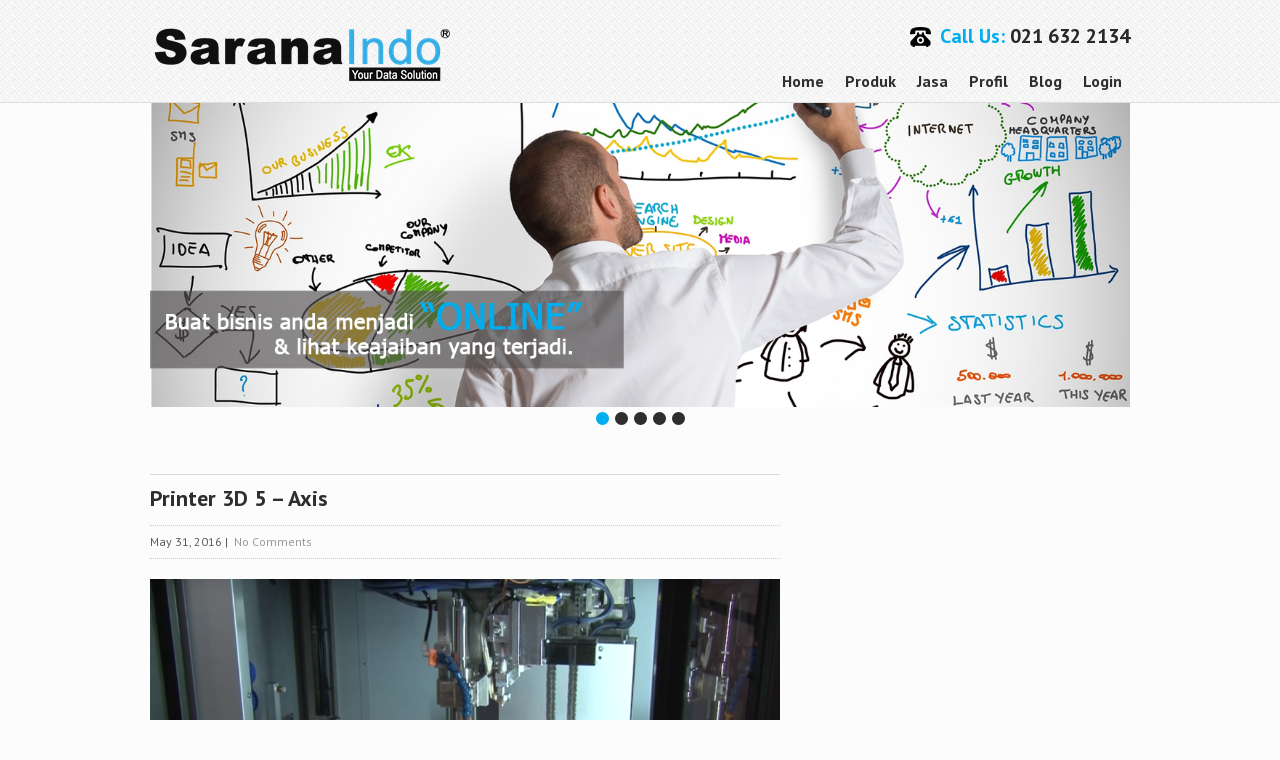

--- FILE ---
content_type: text/html; charset=utf-8
request_url: https://www.google.com/recaptcha/api2/aframe
body_size: 268
content:
<!DOCTYPE HTML><html><head><meta http-equiv="content-type" content="text/html; charset=UTF-8"></head><body><script nonce="vAJ-6kBdWUwOwX_wV_5mdg">/** Anti-fraud and anti-abuse applications only. See google.com/recaptcha */ try{var clients={'sodar':'https://pagead2.googlesyndication.com/pagead/sodar?'};window.addEventListener("message",function(a){try{if(a.source===window.parent){var b=JSON.parse(a.data);var c=clients[b['id']];if(c){var d=document.createElement('img');d.src=c+b['params']+'&rc='+(localStorage.getItem("rc::a")?sessionStorage.getItem("rc::b"):"");window.document.body.appendChild(d);sessionStorage.setItem("rc::e",parseInt(sessionStorage.getItem("rc::e")||0)+1);localStorage.setItem("rc::h",'1769258161437');}}}catch(b){}});window.parent.postMessage("_grecaptcha_ready", "*");}catch(b){}</script></body></html>

--- FILE ---
content_type: text/css
request_url: https://www.saranaindo.com/wp-content/cache/wpfc-minified/e2h4idtx/2su31.css
body_size: 7458
content:
div.wpcf7 .screen-reader-response {
position: absolute;
overflow: hidden;
clip: rect(1px, 1px, 1px, 1px);
height: 1px;
width: 1px;
margin: 0;
padding: 0;
border: 0;
}
div.wpcf7-response-output {
margin: 2em 0.5em 1em;
padding: 0.2em 1em;
border: 2px solid #ff0000;
}
div.wpcf7-mail-sent-ok {
border: 2px solid #398f14;
}
div.wpcf7-mail-sent-ng,
div.wpcf7-aborted {
border: 2px solid #ff0000;
}
div.wpcf7-spam-blocked {
border: 2px solid #ffa500;
}
div.wpcf7-validation-errors,
div.wpcf7-acceptance-missing {
border: 2px solid #f7e700;
}
.wpcf7-form-control-wrap {
position: relative;
}
span.wpcf7-not-valid-tip {
color: #f00;
font-size: 1em;
font-weight: normal;
display: block;
}
.use-floating-validation-tip span.wpcf7-not-valid-tip {
position: absolute;
top: 20%;
left: 20%;
z-index: 100;
border: 1px solid #ff0000;
background: #fff;
padding: .2em .8em;
}
span.wpcf7-list-item {
display: inline-block;
margin: 0 0 0 1em;
}
span.wpcf7-list-item-label::before,
span.wpcf7-list-item-label::after {
content: " ";
}
.wpcf7-display-none {
display: none;
}
div.wpcf7 .ajax-loader {
visibility: hidden;
display: inline-block;
background-image: url(//www.saranaindo.com/wp-content/plugins/contact-form-7/images/ajax-loader.gif);
width: 16px;
height: 16px;
border: none;
padding: 0;
margin: 0 0 0 4px;
vertical-align: middle;
}
div.wpcf7 .ajax-loader.is-active {
visibility: visible;
}
div.wpcf7 div.ajax-error {
display: none;
}
div.wpcf7 .placeheld {
color: #888;
}
div.wpcf7 input[type="file"] {
cursor: pointer;
}
div.wpcf7 input[type="file"]:disabled {
cursor: default;
}
div.wpcf7 .wpcf7-submit:disabled {
cursor: not-allowed;
}
.wpcf7 input[type="url"],
.wpcf7 input[type="email"],
.wpcf7 input[type="tel"] {
direction: ltr;
}.gw-go * {
background:none;
border:none;
-moz-box-sizing:content-box !important;
-webkit-box-sizing:content-box !important;
box-sizing:content-box !important;
letter-spacing:normal !important;		
margin:0;
outline:none;		
padding:0;		
text-transform:none;
text-decoration:none !important;
-moz-hyphens:none;
-ms-hyphens:none;
-webkit-hyphens:none;
hyphens:none;
-webkit-tap-highlight-color:rgba(0,0,0,0);
-webkit-font-smoothing:antialiased;						
}  .gw-go-clearfix:after {
content:".";
display:block;
height:0;
clear:both;
visibility:hidden;
}
.gw-go-clearfix { display:inline-block; }/*\*/.gw-go-clearfix { display:block; }/**/.gw-go-clearfix:after {
content:".";
display:block;
height:0;
clear:both;
visibility:hidden;
} .gw-go-clear {
clear:both;
display:block;
font-size:0;
height:0;
line-height:0;
width:100%;
} .gw-go-tcenter { text-align:center; }
.gw-go-tleft { text-align:center; }
.gw-go-tright { text-align:right; } .gw-go-video-wrapper {
padding-bottom:56.25% !important;
position:relative;	
height:0; 	
}
.gw-go-header-bottom .gw-go-video-wrapper { margin-bottom:-1px; }
.gw-go-video-wrapper iframe {
height:100%;
left:0;
margin:0;
border:none;
outline:none;
position:absolute;
top:0;
width:100%;
} .gw-go-img-wrapper { position:relative; }
.gw-go img {
-webkit-border-radius:0 !important;
-moz-border-radius:0 !important;
border-radius:0 !important;
-moz-box-shadow:none !important;
-webkit-box-shadow:none !important;
box-shadow: none !important;
display:inline-block;
vertical-align:top;
}
img.gw-go-responsive-img {
border:none !important;
height:auto !important;
margin:0 !important;
paddig:0 !important;        
max-width:100% !important;
width:100% !important;
}
.gw-go audio, 
.gw-go video {
margin:0;
paddig:0;
max-width:100% !important;
width:100% !important;        
} .gw-go-gmap img { max-width: none !important; }
.gw-go .mejs-container img {
height: auto !important;    
max-width: none !important;
width:100% !important;        
}
.gw-go-oldie .me-plugin, 
.gw-go-oldie .mejs-mediaelement { position: static !important; } .gw-go table {
border:none;
margin:0 auto;
width:auto;
text-align:center;
}
.gw-go td {
border:none;	
margin:0;
padding:0 0 10px 0;
}
div.gw-go input {
border:none;
outline:none;
}
.gw-go input[type="text"] {
background:#FFF !important;
border:solid 1px #b8b8b8 !important;
-moz-border-radius:3px;
-webkit-border-radius:3px;
border-radius:3px;
-moz-box-shadow:1px 1px 3px rgba(0,0,0,0.15) inset;
-webkit-box-shadow:1px 1px 3px rgba(0,0,0,0.15) inset;
box-shadow:1px 1px 3px rgba(0,0,0,0.15) inset;	
font-size:12px;
height:20px;
line-height:20px;
outline:none;
padding:3px 5px;	
-moz-transition:all 0.15s linear;
-o-transition:all 0.15s linear;
-webkit-transition:all 0.15s linear;
transition:all 0.15s linear;
}
.gw-go input[type="text"]:focus {
border:solid 1px #9d9d9d;
-moz-box-shadow:1px 1px 3px rgba(0,0,0,0.15) inset;
-webkit-box-shadow:1px 1px 3px rgba(0,0,0,0.15) inset;
box-shadow:1px 1px 3px rgba(0,0,0,0.15) inset;	
} .gw-go i { 
position:relative;
vertical-align:middle;
top:-1px;
}
.gw-go b, .gw-go strong { font-weight:bold; }
.gw-go em { font-style:italic !important; }
.gw-go u { text-decoration:underline !important; } .gw-go {
font-size:12px;
line-height:16px;
margin:0 0 -20px 0;
visibility:hidden;
} .gw-go-1col .gw-go-col-wrap { width:100%; }
.gw-go-2cols .gw-go-col-wrap { width:50%; }
.gw-go-3cols .gw-go-col-wrap { width:33.33%; }
.gw-go-4cols .gw-go-col-wrap { width:25%; }
.gw-go-5cols .gw-go-col-wrap { width:20%; }
.gw-go-6cols .gw-go-col-wrap { width:16.66%; }
.gw-go-7cols .gw-go-col-wrap { width:14.285%; }
.gw-go-8cols .gw-go-col-wrap { width:12.5%; }
.gw-go-9cols .gw-go-col-wrap { width:11.11%; }
.gw-go-10cols .gw-go-col-wrap { width:10%; }			
.gw-go-col-wrap {
-moz-box-sizing:border-box !important;
-webkit-box-sizing:border-box !important;
box-sizing:border-box !important;		
float:left;
margin-left:-1px;
margin-top:20px;
padding:20px 0 40px;
padding-left:0 !important;
padding-right:0 !important;		
position:relative;
top:-20px;		
-moz-transition:padding 0.2s linear, margin 0.2s linear !important;
-o-transition:padding 0.2s linear, margin 0.2s linear !important;		
-webkit-transition:padding 0.2s linear, margin 0.2s linear !important;
transition:padding 0.2s linear, margin 0.2s linear !important;
}
.gw-go-col-wrap:first-child { margin-left:0; }
.gw-go-col {
border:solid 1px #EBEBEB;
border-bottom:solid 2px #D3D3D3;
border-top-width:2px;
margin-bottom:-20px;		
position:relative;
top:0;
-moz-transition:margin-top 0.2s linear, top 0.2s linear, -moz-box-shadow 0.2s linear;
-o-transition:margin-top 0.2s linear, top 0.2s linear, box-shadow 0.2s linear;
-webkit-transition:margin-top 0.2s linear, top 0.2s linear, -webkit-box-shadow 0.2s linear;
transition:margin-top 0.2s linear, top 0.2s linear, box-shadow 0.2s linear;		
}
.gw-go-col-inner {
-moz-box-shadow:0 0 20px -2px rgba(0,0,0,0);
-webkit-box-shadow:0 0 20px -2px rgba(0,0,0,0);
box-shadow:0 0 20px -2px rgba(0,0,0,0);		
overflow:hidden;
-moz-transition:-moz-box-shadow 0.2s linear;
-o-transition:box-shadow 0.2s linear;
-webkit-transition:-webkit-box-shadow 0.2s linear;
transition:box-shadow 0.2s linear;				
}	
.gw-go.gw-go-enlarge-current .gw-go-col-wrap.gw-go-hover .gw-go-col-inner {
-moz-box-shadow:0 0 20px -2px rgba(0,0,0,0.25);
-webkit-box-shadow:0 0 20px -2px rgba(0,0,0,0.25);
box-shadow:0 0 20px -2px rgba(0,0,0,0.25);
}	
.gw-go-col:before {
content:'';
height:23px;		
margin-top:2px;
filter:alpha(opacity=40);
-khtml-opacity:0.4;
-moz-opacity:0.4;
-ms-filter:"progid:DXImageTransform.Microsoft.Alpha(Opacity=40)";  
opacity:0.4;		
position:absolute;
left:0;
top:100%;
width:100%;
} .gw-go.gw-go-enlarge-current.gw-go-hover .gw-go-col-wrap.gw-go-current { padding:20px 0 40px; }	
.gw-go.gw-go-hover .gw-go-col-wrap.gw-go-current .gw-go-col,
.gw-go.gw-go-enlarge-current.gw-go-hover .gw-go-col-wrap.gw-go-current .gw-go-col {	
margin-top:0;
top:0;
}
.gw-go.gw-go-enlarge-current .gw-go-col-wrap.gw-go-current, 
.gw-go.gw-go-enlarge-current .gw-go-col-wrap.gw-go-hover, 
.gw-go.gw-go-enlarge-current.gw-go-hover .gw-go-col-wrap.gw-go-current.gw-go-hover {
padding:0;
margin-bottom:0;
}
.gw-go.gw-go-enlarge-current.gw-go-no-footer.gw-go-hover .gw-go-col-wrap.gw-go-hover { margin-bottom:0; }	
.gw-go.gw-go-enlarge-current.gw-go-no-footer .gw-go-col-wrap.gw-go-hover { margin-bottom:40px !important; }
.gw-go.gw-go-enlarge-current .gw-go-col-wrap.gw-go-current .gw-go-col,
.gw-go.gw-go-enlarge-current .gw-go-col-wrap.gw-go-hover .gw-go-col,
.gw-go.gw-go-enlarge-current.gw-go-hover .gw-go-col-wrap.gw-go-current .gw-go-col {
margin-top:20px;
top:-20px;
}
.gw-go.gw-go-enlarge-current .gw-go-col-wrap.gw-go-current { z-index:2; }
.gw-go.gw-go-enlarge-current .gw-go-col-wrap.gw-go-hover { z-index:3; }
.gw-go.gw-go-enlarge-current.gw-go-disable-box-shadow .gw-go-col-wrap { z-index:inherit; } .gw-go-col-wrap.gw-go-disable-enlarge { padding:20px 0 20px !important; }
.gw-go-col-wrap.gw-go-disable-enlarge .gw-go-col { 		
margin-top:0 !important;
top:0 !important;
}
.gw-go-col-wrap.gw-go-disable-enlarge .gw-go-footer { top:0 !important; }
.gw-go-col-wrap.gw-go-disable-enlarge .gw-go-footer-spacer { height: 0.1px !important; }
.gw-go-col-wrap.gw-go-disable-enlarge .gw-go-col {
-moz-box-shadow:none !important;
-webkit-box-shadow:none !important;
box-shadow:none !important;
} .gw-go-disable-box-shadow .gw-go-col-inner { 
-moz-box-shadow:none !important;
-webkit-box-shadow:none !important;
box-shadow:none !important;
} .gw-go-header {
overflow:hidden; 
position:relative;
text-align:center;
width:100%;		
}
.gw-go-header img {
border-radius:0 !important;	
-moz-box-shadow:none !important;
-webkit-box-shadow:none !important;
box-shadow:none !important;
margin:0 !important;
}
.gw-go-header small {
font-size:inherit;
margin-bottom:4px;
}  .gw-go-header-top {
height:95px;	
position:relative;
}
.gw-go-header h1 {
color:inherit;
font-size:32px !important;
line-height:32px !important;
font-weight:normal !important;
letter-spacing:normal !important;           
margin:0 !important;         		
padding:0 0 15px !important;
text-transform:none	!important;
}
.gw-go-header h1 small { font-size:26px; }
.gw-go-header h2 {
color:inherit;
font-size:26px !important;
line-height:32px !important;
font-weight:normal !important;
letter-spacing:normal !important;        
margin-bottom:15px !important;
padding:0 !important;         
text-transform:none	!important;
top:15px;  
}    
.gw-go-header h3 {
color:inherit;    
font-size:18px !important;
line-height:16px !important;
font-weight:normal !important;
left:0;
letter-spacing:normal !important;
margin:0 !important;
padding:0 !important;
position:absolute;
text-align:center;	
text-transform:none	!important;   
top:19px;
width:100%;
}
.gw-go-header h3 small {
display:block;
font-size:12px;
}
.gw-go-header-bottom {
border-top:solid 1px transparent;	
height:50px;
} .gw-go-coin-wrap {
font-size:32px;
height:80px;
left:50%;
margin:0 0 0 -40px;
position:absolute;			
top:54px;			
width:80px;
z-index:1;
}
.gw-go-coinf, 
.gw-go-coinb {
background:#fff;
border-width:1px !important;
border-radius:50px;
display:table;
height:78px;		
left:0;		
position:absolute;
text-align:center;
width:78px;
}
.gw-go-coinf div, 
.gw-go-coinb div {
-moz-box-shadow:1px 1px 3px rgba(0,0,0,0.38) inset;
-webkit-box-shadow:1px 1px 3px rgba(0,0,0,0.38) inset;		
box-shadow:1px 1px 3px rgba(0,0,0,0.38) inset;
-moz-box-sizing:content-box !important;
-webkit-box-sizing:content-box !important;
box-sizing:content-box !important;		
border-radius:50px;
border-width:1px !important;
display: table-cell;		
font-size:32px;
line-height:24px;		
vertical-align:middle;		
}
.gw-go-coinf div span[data-id="currency"], 
.gw-go-coinb div span[data-id="currency"] {	
font-size:0.5em;
margin:0 2px;		
position:relative;
top:0;
vertical-align:top;		
}
.gw-go-coinf small, 
.gw-go-coinb small {
display:block;
font-size:12px;
line-height:16px;	
margin-bottom:-5px;		
margin-top:3px;
}
.gw-go-coinb,
.gw-go-col-wrap.gw-go-hover .gw-go-coinf,
.gw-go-col-wrap.gw-go-current .gw-go-coinf { visibility:hidden; }
.gw-go-coinf,
.gw-go-col-wrap.gw-go-hover .gw-go-coinb,
.gw-go-col-wrap.gw-go-current .gw-go-coinb { visibility:visible; }	
.gw-go-price-wrap > span { font-size:32px; }
.gw-go-price-wrap > small { font-size:12px; } ul.gw-go-body {
border-bottom:solid 1px transparent;
float:none !important;
list-style:none !important;		
margin:0 !important;
padding:0 !important;
position:relative;
text-align:center;
width:100%;		
}
.gw-go-no-footer ul.gw-go-body { 
border-bottom:none !important; 
padding-bottom:none !important;
}
ul.gw-go-body li {
background:none;
border-top:solid 1px #FFF;
-moz-box-sizing:border-box !important;
-webkit-box-sizing:border-box !important;
box-sizing:border-box !important;
display:table;
position:relative;
min-height:17px;
line-height:16px !important;
list-style:none !important;	
margin:0 !important;
padding:10px 5px !important;
width:100%;
}
ul.gw-go-body li .gw-go-body-cell {
display:table-cell;
vertical-align:middle;
width:100%;
position:relative;
z-index:1;
}
.gw-go-ie ul.gw-go-body li .gw-go-body-cell { display:block; }
ul.gw-go-body li:before, ul.gw-go-body li:after { display:none !important; } .gw-go-tooltip {
left:50%;
margin-top:15px !important;        
margin-left:-15px;
opacity:0;
position:absolute;
-moz-transition:none;
-o-transition:none;		
-webkit-transition:none;
transition:none;
visibility:hidden;
z-index:4;
}
.gw-go-tooltip-visible {
margin-top:5px !important; 
opacity:1;
visibility:visible;
-moz-transition:opacity 0.2s linear, visibility 0.2s linear, margin-top 0.2s ease-in-out;		
-o-transition:opacity 0.2s linear, visibility 0.2s linear, margin-top 0.2s ease-in-out;
-webkit-transition:opacity 0.2s linear, visibility 0.2s linear, margin-top 0.2s ease-in-out;
transition:opacity 0.2s linear, visibility 0.2s linear, margin-top 0.2s ease-in-out;		
}	
.gw-go-tooltip-content:before {		
border-right:6px solid transparent;	
border-left:6px solid transparent;		
border-top:6px solid #9D9D9D;
border-top-color:inherit;
content:'';
left:10px;
position:absolute;
top:100%;
}
.gw-go-tooltip-content { 
background:#9D9D9D;
border-color:#9D9D9D;
-moz-border-radius:4px;
-webkit-border-radius:4px;
border-radius:4px;
-moz-box-shadow:0 0 5px rgba(0,0,0,0.15);
-webkit-box-shadow:0 0 5px rgba(0,0,0,0.15);
box-shadow:0 0 5px rgba(0,0,0,0.15);
color:#333333;
display:none;
padding:6px 10px 6px 10px;	
text-decoration:none !important;
transition:none;
text-align:left;		
width:100%;
}
.gw-go-tooltip .gw-go-tooltip-content { display:block; }
ul.gw-go-body li a,
ul.gw-go-body li a:visited,
ul.gw-go-body li a:active {
border:none;
color:inherit;
text-decoration:none !important; 
}
ul.gw-go-body li a:hover { text-decoration:underline !important; }  .gw-go-footer-wrap { padding:15px 0; }
.gw-go-footer {
display:table;
width:100%;		
position:relative;
-moz-transition:padding 0.2s linear;	
-o-transition:padding 0.2s linear;
-webkit-transition:top 0.2s linear;
transition:top 0.2s linear;
text-align:center;
top:0;
}
.gw-go.gw-go-enlarge-current .gw-go-col-wrap.gw-go-hover .gw-go-footer,
.gw-go.gw-go-enlarge-current .gw-go-col-wrap.gw-go-current .gw-go-footer,
.gw-go.gw-go-enlarge-current.gw-go-hover .gw-go-col-wrap.gw-go-current.gw-go-hover .gw-go-footer { top:-20px; }		
.gw-go.gw-go-enlarge-current.gw-go-hover .gw-go-col-wrap.gw-go-current .gw-go-footer { bottom:20px; } 
.gw-go-footer-spacer {
height:0.1px;
-moz-transition:height 0.2s linear;
-o-transition:height 0.2s linear;
-webkit-transition:height 0.2s linear;
transition:height 0.2s linear;
}
.gw-go.gw-go-enlarge-current .gw-go-col-wrap.gw-go-hover .gw-go-footer-spacer,
.gw-go.gw-go-enlarge-current.gw-go-hover .gw-go-col-wrap.gw-go-hover .gw-go-footer-spacer { height:40px; }
.gw-go-footer-inner {
-moz-transition:top 0.2s linear;
-o-transition:top 0.2s linear;
-webkit-transition:top 0.2s linear;
transition:top 0.2s linear;
top:0;	
}
.gw-go.gw-go-enlarge-current .gw-go-col-wrap.gw-go-hover .gw-go-footer-inner,
.gw-go.gw-go-enlarge-current .gw-go-col-wrap.gw-go-current .gw-go-footer-inner,
.gw-go.gw-go-enlarge-current.gw-go-hover .gw-go-col-wrap.gw-go-current.gw-go-hover .gw-go-footer-innner { top:20px; }	
.gw-go-footer-rows {
display:table-cell;
vertical-align:middle;
width:100%;		
}
div.gw-go-footer-row a,
div.gw-go-footer-row a:visited,
div.gw-go-footer-row a:active {
border:none;
color:inherit;
text-decoration:none !important; 
}		
.gw-go-footer-row-inner { padding:5px; } .gw-go-btn,
a.gw-go-btn {
-moz-border-radius:4px;
-webkit-border-radius:4px;
border-radius:4px;
cursor:pointer;		
display:inline-block;
font-family:inherit !important;
margin:0 5px !important;
text-decoration:none !important;
overflow:hidden;
position:relative;
vertical-align:middle;
-webkit-backface-visibility: hidden;		
}
.gw-go-btn,
a.gw-go-btn:hover,
ul.gw-go-body li a.gw-go-btn:hover { text-decoration:none !important; }	
.gw-go-btn:active { top:1px; }		
.gw-go-btn form { display:none !important; } .gw-go-col-wrap.gw-go-hover .gw-go-btn:active, 
.gw-go.gw-go-hover .gw-go-col-wrap.gw-go-current .gw-go-btn:active {	
-moz-box-shadow:0 0 0 rgba(0,0,0,0.15) inset;
-webkit-box-shadow:0 0 0 rgba(0,0,0,0.15) inset;
box-shadow:0 0 0 rgba(0,0,0,0.15) inset;
-moz-transition:none;
-o-transition:none;
-webkit-transition:none; 
transition:none; 		
} .gw-go-btn-small {
padding:1px 11px 0;
height:23px;
line-height:23px;		
}
.gw-go-btn-medium {
padding:1px 13px 0;
height:31px;
line-height:31px;
}
.gw-go-btn-large {
padding:1px 18px 0;
height:43px;
line-height:43px;
} .gw-go-icon-left { margin-left:0 !important; }
.gw-go-icon-right { margin-right:0 !important; } span[class*="gw-go-icon"] {
background-position: 50% 50% no-repeat;
display:inline-block;
height:16px;
margin:0 3px -4px;
width:16px;
} .gw-go-icon-light-skype { background:url(//www.saranaindo.com/wp-content/plugins/go_pricing/assets/images/icons/icon_team_light_skype.png) 50% 50% no-repeat; }
.gw-go-icon-light-facebook { background:url(//www.saranaindo.com/wp-content/plugins/go_pricing/assets/images/icons/icon_team_light_facebook.png) 50% 50% no-repeat; }
.gw-go-icon-light-twitter { background:url(//www.saranaindo.com/wp-content/plugins/go_pricing/assets/images/icons/icon_team_light_twitter.png) 50% 50% no-repeat; }
.gw-go-icon-light-email { background:url(//www.saranaindo.com/wp-content/plugins/go_pricing/assets/images/icons/icon_team_light_email.png) 50% 50% no-repeat; }
.gw-go-icon-dark-skype { background:url(//www.saranaindo.com/wp-content/plugins/go_pricing/assets/images/icons/icon_team_dark_skype.png) 50% 50% no-repeat; }
.gw-go-icon-dark-facebook { background:url(//www.saranaindo.com/wp-content/plugins/go_pricing/assets/images/icons/icon_team_dark_facebook.png) 50% 50% no-repeat; }
.gw-go-icon-dark-twitter { background:url(//www.saranaindo.com/wp-content/plugins/go_pricing/assets/images/icons/icon_team_dark_twitter.png) 50% 50% no-repeat; }
.gw-go-icon-dark-email { background:url(//www.saranaindo.com/wp-content/plugins/go_pricing/assets/images/icons/icon_team_dark_email.png) 50% 50% no-repeat; } .gw-go-icon-light-arrow { background:url(//www.saranaindo.com/wp-content/plugins/go_pricing/assets/images/icons/icon_light_arrow.png) 50% 50% no-repeat; }
.gw-go-icon-light-arrow2 { background:url(//www.saranaindo.com/wp-content/plugins/go_pricing/assets/images/icons/icon_light_arrow2.png) 50% 50% no-repeat; }
.gw-go-icon-light-circle { background:url(//www.saranaindo.com/wp-content/plugins/go_pricing/assets/images/icons/icon_light_circle.png) 50% 50% no-repeat; }
.gw-go-icon-light-cross { background:url(//www.saranaindo.com/wp-content/plugins/go_pricing/assets/images/icons/icon_light_cross.png) 50% 50% no-repeat; }
.gw-go-icon-light-dot { background:url(//www.saranaindo.com/wp-content/plugins/go_pricing/assets/images/icons/icon_light_dot.png) 50% 50% no-repeat; }
.gw-go-icon-light-minus { background:url(//www.saranaindo.com/wp-content/plugins/go_pricing/assets/images/icons/icon_light_minus.png) 50% 50% no-repeat; }
.gw-go-icon-light-ok { background:url(//www.saranaindo.com/wp-content/plugins/go_pricing/assets/images/icons/icon_light_ok.png) 50% 50% no-repeat; }
.gw-go-icon-light-plus { background:url(//www.saranaindo.com/wp-content/plugins/go_pricing/assets/images/icons/icon_light_plus.png) 50% 50% no-repeat; }
.gw-go-icon-light-star { background:url(//www.saranaindo.com/wp-content/plugins/go_pricing/assets/images/icons/icon_light_star.png) 50% 50% no-repeat; } .gw-go-icon-dark-arrow { background:url(//www.saranaindo.com/wp-content/plugins/go_pricing/assets/images/icons/icon_dark_arrow.png) 50% 50% no-repeat; }
.gw-go-icon-dark-arrow2 { background:url(//www.saranaindo.com/wp-content/plugins/go_pricing/assets/images/icons/icon_dark_arrow2.png) 50% 50% no-repeat; }
.gw-go-icon-dark-circle { background:url(//www.saranaindo.com/wp-content/plugins/go_pricing/assets/images/icons/icon_dark_circle.png) 50% 50% no-repeat; }
.gw-go-icon-dark-cross { background:url(//www.saranaindo.com/wp-content/plugins/go_pricing/assets/images/icons/icon_dark_cross.png) 50% 50% no-repeat; }
.gw-go-icon-dark-dot { background:url(//www.saranaindo.com/wp-content/plugins/go_pricing/assets/images/icons/icon_dark_dot.png) 50% 50% no-repeat; }
.gw-go-icon-dark-minus { background:url(//www.saranaindo.com/wp-content/plugins/go_pricing/assets/images/icons/icon_dark_minus.png) 50% 50% no-repeat; }
.gw-go-icon-dark-ok { background:url(//www.saranaindo.com/wp-content/plugins/go_pricing/assets/images/icons/icon_dark_ok.png) 50% 50% no-repeat; }
.gw-go-icon-dark-plus { background:url(//www.saranaindo.com/wp-content/plugins/go_pricing/assets/images/icons/icon_dark_plus.png) 50% 50% no-repeat; }
.gw-go-icon-dark-star { background:url(//www.saranaindo.com/wp-content/plugins/go_pricing/assets/images/icons/icon_dark_star.png) 50% 50% no-repeat; } .gw-go-icon-red-arrow { background:url(//www.saranaindo.com/wp-content/plugins/go_pricing/assets/images/icons/icon_red_arrow.png) 50% 50% no-repeat; }
.gw-go-icon-red-arrow2 { background:url(//www.saranaindo.com/wp-content/plugins/go_pricing/assets/images/icons/icon_red_arrow2.png) 50% 50% no-repeat; }
.gw-go-icon-red-circle { background:url(//www.saranaindo.com/wp-content/plugins/go_pricing/assets/images/icons/icon_red_circle.png) 50% 50% no-repeat; }
.gw-go-icon-red-cross { background:url(//www.saranaindo.com/wp-content/plugins/go_pricing/assets/images/icons/icon_red_cross.png) 50% 50% no-repeat; }
.gw-go-icon-red-dot { background:url(//www.saranaindo.com/wp-content/plugins/go_pricing/assets/images/icons/icon_red_dot.png) 50% 50% no-repeat; }
.gw-go-icon-red-minus { background:url(//www.saranaindo.com/wp-content/plugins/go_pricing/assets/images/icons/icon_red_minus.png) 50% 50% no-repeat; }
.gw-go-icon-red-ok { background:url(//www.saranaindo.com/wp-content/plugins/go_pricing/assets/images/icons/icon_red_ok.png) 50% 50% no-repeat; }
.gw-go-icon-red-plus { background:url(//www.saranaindo.com/wp-content/plugins/go_pricing/assets/images/icons/icon_red_plus.png) 50% 50% no-repeat; }
.gw-go-icon-red-star { background:url(//www.saranaindo.com/wp-content/plugins/go_pricing/assets/images/icons/icon_red_star.png) 50% 50% no-repeat; } .gw-go-icon-green-arrow { background:url(//www.saranaindo.com/wp-content/plugins/go_pricing/assets/images/icons/icon_green_arrow.png) 50% 50% no-repeat; }
.gw-go-icon-green-arrow2 { background:url(//www.saranaindo.com/wp-content/plugins/go_pricing/assets/images/icons/icon_green_arrow2.png) 50% 50% no-repeat; }
.gw-go-icon-green-circle { background:url(//www.saranaindo.com/wp-content/plugins/go_pricing/assets/images/icons/icon_green_circle.png) 50% 50% no-repeat; }
.gw-go-icon-green-cross { background:url(//www.saranaindo.com/wp-content/plugins/go_pricing/assets/images/icons/icon_green_cross.png) 50% 50% no-repeat; }
.gw-go-icon-green-dot { background:url(//www.saranaindo.com/wp-content/plugins/go_pricing/assets/images/icons/icon_green_dot.png) 50% 50% no-repeat; }
.gw-go-icon-green-minus { background:url(//www.saranaindo.com/wp-content/plugins/go_pricing/assets/images/icons/icon_green_minus.png) 50% 50% no-repeat; }
.gw-go-icon-green-ok { background:url(//www.saranaindo.com/wp-content/plugins/go_pricing/assets/images/icons/icon_green_ok.png) 50% 50% no-repeat; }
.gw-go-icon-green-plus { background:url(//www.saranaindo.com/wp-content/plugins/go_pricing/assets/images/icons/icon_green_plus.png) 50% 50% no-repeat; }
.gw-go-icon-green-star { background:url(//www.saranaindo.com/wp-content/plugins/go_pricing/assets/images/icons/icon_green_star.png) 50% 50% no-repeat; } span[class*="gw-go-btn-icon"] {
display:inline-block;
height:20px;
margin:0 5px -5px;
width:20px;
}
span[class*="gw-go-btn-icon"][class*="gw-go-btn-icon-large"] {
height:24px;
margin:0 5px -6px;
width:24px;	
}
.gw-go-btn-icon-medium-white-basket { background:url(//www.saranaindo.com/wp-content/plugins/go_pricing/assets/images/icons/icon_white_basket_medium.png) 50% 50% no-repeat; }
.gw-go-btn-icon-medium-white-download { background:url(//www.saranaindo.com/wp-content/plugins/go_pricing/assets/images/icons/icon_white_download_medium.png) 50% 50% no-repeat; }
.gw-go-btn-icon-large-white-basket { background:url(//www.saranaindo.com/wp-content/plugins/go_pricing/assets/images/icons/icon_white_basket_large.png) 50% 50% no-repeat; } [class^="gw-go-ribbon"] img {
-moz-box-shadow:none !important;
-webkit-box-shadow:none !important;		
box-shadow:none !important;
border-radius:0 !important;	
display:block !important;
margin:0 !important;
}
[class^="gw-go-ribbon-right"] img { float:right; }
[class^="gw-go-ribbon-left"], [class^="gw-go-ribbon-right"] {
left:-1px;		
position:absolute;
top:-2px;		
z-index:1;
}
[class^="gw-go-ribbon-right"] {
left:auto;
right:-1px;
} .gw-go-col.gw-go-shadow1:before { background:url(//www.saranaindo.com/wp-content/plugins/go_pricing/assets/images/shadows/shadow_1.png) 50% 100% no-repeat; }
.gw-go-col.gw-go-shadow2:before { background:url(//www.saranaindo.com/wp-content/plugins/go_pricing/assets/images/shadows/shadow_2.png) 50% 100% no-repeat; }
.gw-go-col.gw-go-shadow3:before { background:url(//www.saranaindo.com/wp-content/plugins/go_pricing/assets/images/shadows/shadow_3.png) 50% 100% no-repeat; } 
.gw-go-col.gw-go-shadow4:before { background:url(//www.saranaindo.com/wp-content/plugins/go_pricing/assets/images/shadows/shadow_4.png) 50% 100% no-repeat; }
.gw-go-col.gw-go-shadow5:before { background:url(//www.saranaindo.com/wp-content/plugins/go_pricing/assets/images/shadows/shadow_5.png) 50% 100% no-repeat; }
.gw-go-col.gw-go-shadow1:before,
.gw-go-col.gw-go-shadow2:before,
.gw-go-col.gw-go-shadow3:before,
.gw-go-col.gw-go-shadow4:before,
.gw-go-col.gw-go-shadow5:before { background-size:100% 23px; }  .gw-go-col[class*="gw-go-clean-style"] { 
border:none;
-moz-box-shadow:none !important;
-webkit-box-shadow:none !important;
box-shadow:none !important;		
-moz-transition:margin-top 0.2s linear, top 0.2s linear;
-o-transition:margin-top 0.2s linear, top 0.2s linear;
-webkit-transition:margin-top 0.2s linear, top 0.2s linear;
transition:margin-top 0.2s linear, top 0.2s linear;
}
.gw-go-col[class*="gw-go-clean-style"]:before { margin-top:0; }
.gw-go-col[class*="gw-go-clean-style"] .gw-go-col-inner {
border:solid 1px #EBEBEB;
border-bottom:solid 2px #D3D3D3;
border-top-width:2px;
-moz-transition:-moz-box-shadow 0.2s linear;
-o-transition:box-shadow 0.2s linear;
-webkit-transition:-webkit-box-shadow 0.2s linear;
transition:box-shadow 0.2s linear;		
}	
.gw-go-col[class*="gw-go-clean-style"] .gw-go-header-top { height:100px; }
.gw-go-col[class*="gw-go-clean-style"] .gw-go-header-bottom {height:60px; }
.gw-go-col[class*="gw-go-clean-style"] .gw-go-coin-wrap {
height:90px;
margin: 0 0 0 -45px;
width: 90px; 
}
.gw-go-col[class*="gw-go-clean-style"] .gw-go-coinf,
.gw-go-col[class*="gw-go-clean-style"] .gw-go-coinb {
height:88px;
width:88px;
border-width:2px !important;
}
.gw-go-col[class*="gw-go-clean-style"] .gw-go-coinf div,
.gw-go-col[class*="gw-go-clean-style"] .gw-go-coinb div {
-webkit-box-shadow:none;
box-shadow:none;
}
.gw-go-col[class*="gw-go-clean-style"] .gw-go-header-standard .gw-go-header-top {
display:table;
height:50px;
width:100%;	
}
.gw-go-col[class*="gw-go-clean-style"] .gw-go-header-standard .gw-go-header-top h3 {
display:table-cell;
position:relative;
top:0;		
vertical-align:middle;
}
.gw-go-col[class*="gw-go-clean-style"] .gw-go-header-standard .gw-go-header-bottom {
display:table;
height:110px;
width:100%;	
}
.gw-go-col[class*="gw-go-clean-style"] .gw-go-header-standard .gw-go-price-wrap {
display:table-cell;
text-align:center;
vertical-align:middle;		
}
.gw-go-col[class*="gw-go-clean-style"] .gw-go-header-standard .gw-go-price-wrap span[data-id="currency"], 
.gw-go-col[class*="gw-go-clean-style"] .gw-go-header-standard .gw-go-price-wrap span[data-id="currency"] {	
font-size:0.5em;
position:relative;
top:2px;
vertical-align:text-top;
margin:0 2px;
vertical-align:top;
top:0;
}
.gw-go-col[class*="gw-go-clean-style"] .gw-go-header-standard .gw-go-price-wrap small, 
.gw-go-col[class*="gw-go-clean-style"] .gw-go-header-standard .gw-go-price-wrap small {
display:block;
font-size:12px;
line-height:16px;	
margin-bottom:-5px;		
margin-top:3px;
}
.gw-go-col[class*="gw-go-clean-style"] .gw-go-header-img,
.gw-go-col[class*="gw-go-clean-style"] .gw-go-header-img h3 {
background-color:transparent !important;
background-repeat:no-repeat;		
background-size:cover;
text-shadow:0 0 10px rgba(0,0,0,0.1);
}
.gw-go-col[class*="gw-go-clean-style"] [class^="gw-go-ribbon-left"], 
.gw-go-col[class*="gw-go-clean-style"] [class^="gw-go-ribbon-right"] {
left:0;
top:0;
}
.gw-go-col[class*="gw-go-clean-style"] [class^="gw-go-ribbon-right"] {
left:auto;
right:0;
}
.gw-go-col[class*="gw-go-clean-style"] .gw-go-btn { border:none; } .gw-go-col.gw-go-clean-style1 .gw-go-col-inner { background:#FFF; }  .gw-go-col.gw-go-clean-style1 .gw-go-header-top { background:none; }	
.gw-go-col.gw-go-clean-style1 .gw-go-header-bottom { 
background:#F5F5F5;
border-top-color:#F5F5F5;
}
.gw-go-col.gw-go-clean-style1 .gw-go-header-img .gw-go-header-top { background:none !important; }
.gw-go-col.gw-go-clean-style1 .gw-go-header-img .gw-go-header-bottom { background:none !important; border-top:solid 1px rgba(255,255,255,0.35); }
.gw-go-col.gw-go-clean-style1 .gw-go-header-img .gw-go-header-bottom:before,
.gw-go-col.gw-go-clean-style1 .gw-go-header-standard.gw-go-header-img .gw-go-header-top:before {
background:#fff;					
content:'' !important;
display:block !important;					
height:60px;
left:0;					
filter:alpha(opacity=30);
-khtml-opacity:0.3;
-moz-opacity:0.3;
-ms-filter:"progid:DXImageTransform.Microsoft.Alpha(Opacity=30)";  
opacity:0.30;
position:absolute;				
width:100%;		
}
.gw-go-col.gw-go-clean-style1 .gw-go-header-img .gw-go-header-top:before { height:50px !important; }
.gw-go-col.gw-go-clean-style1 .gw-go-header-standard.gw-go-header-img .gw-go-header-bottom:before { display:none !important; } .gw-go-col.gw-go-clean-style1 .gw-go-header h3 { color:#333; } .gw-go-col-wrap.gw-go-hover .gw-go-col.gw-go-clean-style1 .gw-go-header h3,
.gw-go-col.gw-go-clean-style1 .gw-go-header-img h3,
.gw-go-col.gw-go-clean-style1 .gw-go-header-standard.gw-go-header-img .gw-go-price-wrap span,
.gw-go-col.gw-go-clean-style1 .gw-go-header-standard.gw-go-header-img .gw-go-price-wrap small { color:#FFF !important; }
.gw-go-col.gw-go-clean-style1 .gw-go-coinf,
.gw-go-col.gw-go-clean-style1 .gw-go-coinb { border:solid 2px #c9c9c9; }
.gw-go-col.gw-go-clean-style1 .gw-go-coinf small, 
.gw-go-col.gw-go-clean-style1 .gw-go-coinb small { color:#333; } .gw-go-col.gw-go-clean-style1 .gw-go-body li { background:#EBEBEB; }
.gw-go-col.gw-go-clean-style1 .gw-go-body li.gw-go-even { background:#F5F5F5; }
.gw-go-col.gw-go-clean-style1 .gw-go-body { border-bottom-color:#EBEBEB; } .gw-go-col.gw-go-clean-style1 .gw-go-body li { color:#9D9D9D; } .gw-go-col-wrap.gw-go-hover .gw-go-col.gw-go-clean-style1 .gw-go-body li { color:#333333; } .gw-go-col.gw-go-clean-style1 .gw-go-btn.gw-go-btn-small { margin-top:45px; }
.gw-go-col.gw-go-clean-style1 .gw-go-btn.gw-go-btn-medium { margin-top:40px; }
.gw-go-col.gw-go-clean-style1 .gw-go-btn.gw-go-btn-large{ margin-top:33px; } .gw-go-col.gw-go-clean-style1 .gw-go-btn { 
background:#9D9D9D; 
color:#FFFFFF;
} .gw-go-col.gw-go-clean-style1 .gw-go-btn:hover { background:#333333; } .gw-go-col.gw-go-clean-style1 .gw-go-footer-row,
.gw-go-col-wrap.gw-go-hover .gw-go-col.gw-go-clean-style1 .gw-go-footer-row { color:#9D9D9D; } .gw-go-col-wrap.gw-go-hover .gw-go-col.gw-go-clean-style1 .gw-go-footer-row,
.gw-go .gw-go-col-wrap.gw-go-current .gw-go-col.gw-go-clean-style1 .gw-go-footer-row { color:#333; } .gw-go-col.gw-go-clean-style2 .gw-go-col-inner { background:#FFF; }  .gw-go-col-wrap.gw-go-hover .gw-go-col.gw-go-clean-style2 .gw-go-header-top,
.gw-go-col-wrap.gw-go-hover .gw-go-col.gw-go-clean-style2 .gw-go-header-bottom { background:#333333 !important; }
.gw-go-col-wrap.gw-go-hover .gw-go-col.gw-go-clean-style2 .gw-go-header-img .gw-go-header-top,
.gw-go-col-wrap.gw-go-hover .gw-go-col.gw-go-clean-style2 .gw-go-header-img .gw-go-header-bottom { background:none !important; } .gw-go-col.gw-go-clean-style2 .gw-go-header-bottom { border-top:solid 1px rgba(255,255,255,0.2); }
.gw-go-col.gw-go-clean-style2 .gw-go-header-bottom:before,
.gw-go-col.gw-go-clean-style2 .gw-go-header-standard .gw-go-header-top:before {
background:#fff;					
content:'' !important;
display:block !important;					
height:100%;
left:0;					
filter:alpha(opacity=10);
-khtml-opacity:0.1;
-moz-opacity:0.1;
-ms-filter:"progid:DXImageTransform.Microsoft.Alpha(Opacity=10)";  
opacity:0.15;
position:absolute;				
width:100%;
}
.gw-go-col.gw-go-clean-style2 .gw-go-header-standard .gw-go-header-top:before {
height:50px;
}
.gw-go-col.gw-go-clean-style2 .gw-go-header-img .gw-go-header-bottom { border-top:solid 1px rgba(255,255,255,0.35); }
.gw-go-col.gw-go-clean-style2 .gw-go-header-img .gw-go-header-bottom:before,
.gw-go-col.gw-go-clean-style2 .gw-go-header-standard.gw-go-header-img .gw-go-header-top:before {
filter:alpha(opacity=30);
-khtml-opacity:0.3;
-moz-opacity:0.3;
-ms-filter:"progid:DXImageTransform.Microsoft.Alpha(Opacity=30)";  
opacity:0.30;		
}
.gw-go-col.gw-go-clean-style2 .gw-go-header-standard .gw-go-header-bottom:before {
display:none !important;
}	
.gw-go-col-wrap.gw-go-hover .gw-go-col.gw-go-clean-style1 .gw-go-header h3,
.gw-go-col.gw-go-clean-style2 .gw-go-header-standard .gw-go-price-wrap span,
.gw-go-col.gw-go-clean-style2 .gw-go-header-standard .gw-go-price-wrap small { color:#FFF !important; }
.gw-go-col.gw-go-clean-style2 .gw-go-header h3 { color:#FFF; }
.gw-go-col.gw-go-clean-style2 .gw-go-coinf, 
.gw-go-col.gw-go-clean-style2 .gw-go-coinb { border:solid 2px #c9c9c9; }
.gw-go-col.gw-go-clean-style2 .gw-go-coinf small,
.gw-go-col.gw-go-clean-style2 .gw-go-coinb small { color:#333; } .gw-go-col-wrap.gw-go-hover .gw-go-col.gw-go-clean-style2 .gw-go-coinf div,
.gw-go-col-wrap.gw-go-hover .gw-go-col.gw-go-clean-style2 .gw-go-coinb div { color:#333 !important; } .gw-go-col.gw-go-clean-style2 .gw-go-body { border-bottom-color:#EBEBEB; }		
.gw-go-col.gw-go-clean-style2 .gw-go-body li { 
background:#EBEBEB; 
color:#333333;
}
.gw-go-col.gw-go-clean-style2 .gw-go-body li.gw-go-even { background:#F5F5F5; }  .gw-go-col.gw-go-clean-style2 .gw-go-btn { 
background:#333;
background-image:url(//www.saranaindo.com/wp-content/plugins/go_pricing/assets/images/hover.png);
background-position:200px 0;
background-repeat:no-repeat;					
color:#fff !important;		
} .gw-go-col.gw-go-clean-style2 .gw-go-btn:hover {
background-position:0 0;
background-repeat:repeat;
}
.gw-go-col.gw-go-clean-style2 .gw-go-footer-row { color:#333; } .gw-go-col.gw-go-clean-style3 .gw-go-col-inner { background:#FFF; } .gw-go-col.gw-go-clean-style3 .gw-go-header-bottom { border-top:solid 1px rgba(255,255,255,0.2); }
.gw-go-col.gw-go-clean-style3 .gw-go-header-bottom:before,
.gw-go-col.gw-go-clean-style3 .gw-go-header-standard .gw-go-header-top:before {
background:#fff;					
content:'' !important;
display:block !important;					
height:60px;
left:0;					
filter:alpha(opacity=15);
-khtml-opacity:0.15;
-moz-opacity:0.15;
-ms-filter:"progid:DXImageTransform.Microsoft.Alpha(Opacity=15)";  
opacity:0.15;
position:absolute;				
width:100%;
}
.gw-go-col.gw-go-clean-style3 .gw-go-header-standard .gw-go-header-top:before {
height:50px;
}
.gw-go-col.gw-go-clean-style3 .gw-go-header-img .gw-go-header-bottom { border-top:solid 1px rgba(255,255,255,0.35); }
.gw-go-col.gw-go-clean-style3 .gw-go-header-img .gw-go-header-bottom:before,
.gw-go-col.gw-go-clean-style3 .gw-go-header-standard.gw-go-header-img .gw-go-header-top:before {
filter:alpha(opacity=30);
-khtml-opacity:0.3;
-moz-opacity:0.3;
-ms-filter:"progid:DXImageTransform.Microsoft.Alpha(Opacity=30)";  
opacity:0.30;		
}
.gw-go-col.gw-go-clean-style3 .gw-go-header-standard .gw-go-header-bottom:before {
display:none !important;
}
.gw-go-col.gw-go-clean-style3 .gw-go-header h3, 
.gw-go-col.gw-go-clean-style3 .gw-go-header-standard .gw-go-price-wrap { color:#FFF; }
.gw-go-col.gw-go-clean-style3 .gw-go-coinf, 
.gw-go-col.gw-go-clean-style3 .gw-go-coinb { border:solid 2px #c9c9c9; }
.gw-go-col.gw-go-clean-style3 .gw-go-coinf small, 
.gw-go-col.gw-go-clean-style3 .gw-go-coinb small { color:#9D9D9D; } .gw-go-col.gw-go-clean-style3 .gw-go-body { border-bottom-color:#EBEBEB; }		
.gw-go-col.gw-go-clean-style3 .gw-go-body li { background:#EBEBEB; }
.gw-go-col.gw-go-clean-style3 .gw-go-body li.gw-go-even { background:#F5F5F5; } .gw-go-col.gw-go-clean-style3 .gw-go-body li { 
color:#9D9D9D;
} .gw-go-col-wrap.gw-go-hover .gw-go-col.gw-go-clean-style3 .gw-go-body li { color:#333333; }  .gw-go-col.gw-go-clean-style3 .gw-go-btn { 
background-image:url(//www.saranaindo.com/wp-content/plugins/go_pricing/assets/images/hover.png);
background-position:20px 0;
background-repeat:no-repeat;					
color:#fff !important;
} .gw-go-col.gw-go-clean-style3 .gw-go-btn:hover {
background-position:0 0;
background-repeat:repeat;
} .gw-go-col.gw-go-clean-style3 .gw-go-footer-row,
.gw-go-col-wrap.gw-go-hover .gw-go-col.gw-go-clean-style3 .gw-go-footer-row { color:#9D9D9D; } .gw-go-col-wrap.gw-go-hover .gw-go-col.gw-go-clean-style3 .gw-go-footer-row,
.gw-go .gw-go-col-wrap.gw-go-current .gw-go-col.gw-go-clean-style3 .gw-go-footer-row { color:#333; } .gw-go-col.gw-go-clean-style4 .gw-go-col-inner { background:#FFF; } .gw-go-col.gw-go-clean-style4 .gw-go-header-bottom { border-top:solid 1px rgba(255,255,255,0.2); }
.gw-go-col.gw-go-clean-style4 .gw-go-header-bottom:before,
.gw-go-col.gw-go-clean-style4 .gw-go-header-standard .gw-go-header-top:before {
background:#fff;					
content:'' !important;
display:block !important;					
height:60px;
left:0;					
filter:alpha(opacity=15);
-khtml-opacity:0.15;
-moz-opacity:0.15;
-ms-filter:"progid:DXImageTransform.Microsoft.Alpha(Opacity=15)";  
opacity:0.15;
position:absolute;				
width:100%;
}
.gw-go-col.gw-go-clean-style4 .gw-go-header-standard .gw-go-header-top:before {
height:50px;
}
.gw-go-col.gw-go-clean-style4  .gw-go-header-img .gw-go-header-bottom { border-top:solid 1px rgba(255,255,255,0.35); }
.gw-go-col.gw-go-clean-style4 .gw-go-header-img .gw-go-header-bottom:before,
.gw-go-col.gw-go-clean-style4  .gw-go-header-standard.gw-go-header-img .gw-go-header-top:before {
filter:alpha(opacity=30);
-khtml-opacity:0.3;
-moz-opacity:0.3;
-ms-filter:"progid:DXImageTransform.Microsoft.Alpha(Opacity=30)";  
opacity:0.30;		
}
.gw-go-col.gw-go-clean-style4 .gw-go-header-standard .gw-go-header-bottom:before {
display:none !important;
}	
.gw-go-col.gw-go-clean-style4 .gw-go-header h3, 
.gw-go-col.gw-go-clean-style4 .gw-go-header-standard .gw-go-price-wrap { color:#FFF; }
.gw-go-col.gw-go-clean-style4 .gw-go-coinf, 
.gw-go-col.gw-go-clean-style4 .gw-go-coinb { border:solid 2px #c9c9c9; } .gw-go-col.gw-go-clean-style4 .gw-go-body { border-bottom-color:#EBEBEB; }		
.gw-go-col.gw-go-clean-style4 .gw-go-body li.gw-go-even .gw-go-body-cell:before,
.gw-go-col.gw-go-clean-style4 .gw-go-body li .gw-go-body-cell:before  {			
content:'';
display:block;					
height:100%;
left:-5px;
margin-left:-1px;				
filter:alpha(opacity=7);
-khtml-opacity:0.07;
-moz-opacity:0.07;
-ms-filter:"progid:DXImageTransform.Microsoft.Alpha(Opacity=7)";
opacity:0.07;
padding:10px 5px;		
position:absolute;
top:-10px;					
width:101%;
z-index:-1;
}
.gw-go-col.gw-go-clean-style4 .gw-go-body li .gw-go-body-cell:before {
filter:alpha(opacity=14);
-khtml-opacity:0.14;
-moz-opacity:0.14;
-ms-filter:"progid:DXImageTransform.Microsoft.Alpha(Opacity=14)";  
opacity:0.14;
} .gw-go-col.gw-go-clean-style4 .gw-go-btn { 
background-image:url(//www.saranaindo.com/wp-content/plugins/go_pricing/assets/images/hover.png);
background-position:200px 0;
background-repeat:no-repeat;					
color:#fff !important;
} .gw-go-col.gw-go-clean-style4 .gw-go-btn:hover {
background-position:0 0;
background-repeat:repeat;
}
.gw-go-col.gw-go-clean-style4 .gw-go-footer-row { color:#333; } .gw-go-col.gw-go-clean-style5 .gw-go-col-inner { background:#FFF; }  .gw-go-col.gw-go-clean-style5 .gw-go-header-bottom { 
background:#F5F5F5;
border-top:solid 1px rgba(255,255,255,0.2);	
}
.gw-go-col.gw-go-clean-style5 .gw-go-header-img .gw-go-header-bottom { background:transparent !important; }		
.gw-go-col.gw-go-clean-style5 .gw-go-header-bottom:before,
.gw-go-col.gw-go-clean-style5 .gw-go-header-standard .gw-go-header-top:before {
background:#fff;					
content:'' !important;
display:block !important;					
height:60px;
left:0;					
filter:alpha(opacity=15);
-khtml-opacity:0.15;
-moz-opacity:0.15;
-ms-filter:"progid:DXImageTransform.Microsoft.Alpha(Opacity=15)";  
opacity:0.15;
position:absolute;				
width:100%;
}
.gw-go-col.gw-go-clean-style5 .gw-go-header-standard .gw-go-header-top:before {
height:50px;
}
.gw-go-col.gw-go-clean-style5  .gw-go-header-img .gw-go-header-bottom { border-top:solid 1px rgba(255,255,255,0.35); }
.gw-go-col.gw-go-clean-style5 .gw-go-header-img .gw-go-header-bottom:before,
.gw-go-col.gw-go-clean-style5  .gw-go-header-standard.gw-go-header-img .gw-go-header-top:before {
filter:alpha(opacity=30);
-khtml-opacity:0.3;
-moz-opacity:0.3;
-ms-filter:"progid:DXImageTransform.Microsoft.Alpha(Opacity=30)";  
opacity:0.30;		
}
.gw-go-col.gw-go-clean-style5 .gw-go-header-standard .gw-go-header-bottom:before { display:none !important; }		
.gw-go-col.gw-go-clean-style5 .gw-go-header h3,
.gw-go-col-wrap.gw-go-hover .gw-go-col.gw-go-clean-style5 .gw-go-price-wrap span,
.gw-go-col-wrap.gw-go-hover .gw-go-col.gw-go-clean-style5 .gw-go-price-wrap small,
.gw-go-col.gw-go-clean-style5 .gw-go-header-standard.gw-go-header-img span, 
.gw-go-col.gw-go-clean-style5 .gw-go-header-standard.gw-go-header-img small { color:#FFF !important; }
.gw-go-col.gw-go-clean-style5 .gw-go-coinf, 
.gw-go-col.gw-go-clean-style5 .gw-go-coinb { border:solid 2px #c9c9c9; }		
.gw-go-col.gw-go-clean-style5 .gw-go-coinf small, 
.gw-go-col.gw-go-clean-style5 .gw-go-coinb small { color:#333; } .gw-go-col.gw-go-clean-style5 .gw-go-body { border-bottom-color:#EBEBEB; } .gw-go-col.gw-go-clean-style5 .gw-go-body li { 
background:#EBEBEB;
color:#9D9D9D;
}
.gw-go-col.gw-go-clean-style5 .gw-go-body li.gw-go-even { background:#F5F5F5; }	
.gw-go-col-wrap.gw-go-hover .gw-go-col.gw-go-clean-style5 .gw-go-body li { background:none !important; }	
.gw-go-col-wrap.gw-go-hover .gw-go-col.gw-go-clean-style5 .gw-go-body li.gw-go-even .gw-go-body-cell:before,
.gw-go-col-wrap .gw-go-col.gw-go-clean-style5 .gw-go-body li .gw-go-body-cell:before {	
content:'';
display:block;					
height:100%;
left:-5px;
margin-left:-1px;	
position:absolute;
top:-10px;
z-index:-1;								
}
.gw-go-col-wrap.gw-go-hover .gw-go-col.gw-go-clean-style5 .gw-go-body li.gw-go-even .gw-go-body-cell:before {				 
filter:alpha(opacity=10);
-khtml-opacity:0.1;
-moz-opacity:0.1;
-ms-filter:"progid:DXImageTransform.Microsoft.Alpha(Opacity=10)";
opacity:0.1;
}
.gw-go-col-wrap.gw-go-hover .gw-go-col.gw-go-clean-style5 .gw-go-body li .gw-go-body-cell:before{
filter:alpha(opacity=15);
-khtml-opacity:0.15;
-moz-opacity:0.15;
-ms-filter:"progid:DXImageTransform.Microsoft.Alpha(Opacity=15)";  
opacity:0.15;
padding:10px 5px;		
width:101%;		
}
.gw-go-col-wrap.gw-go-hover .gw-go-col.gw-go-clean-style5 .gw-go-body li { color:#333; } .gw-go-col.gw-go-clean-style5 .gw-go-footer-row { color:#9D9D9D; }
.gw-go-col-wrap.gw-go-hover .gw-go-col.gw-go-clean-style5 .gw-go-footer-row { color:#333; } .gw-go-col.gw-go-clean-style5 .gw-go-btn { 
background-image:url(//www.saranaindo.com/wp-content/plugins/go_pricing/assets/images/hover.png);
background-position:200px 0;
background-repeat:no-repeat;					
color:#fff !important;
} .gw-go-col.gw-go-clean-style5 .gw-go-btn:hover {
background-position:0 0;
background-repeat:repeat;
}  .gw-go-col.gw-go-clean-style6 .gw-go-col-inner,
.gw-go.gw-go-hover .gw-go-col-wrap.gw-go-current .gw-go-col.gw-go-clean-style6 .gw-go-col-inner { background:#FFF; } .gw-go-col.gw-go-clean-style6 .gw-go-header-bottom { border-top:solid 1px transparent; }
.gw-go-col.gw-go-clean-style6 .gw-go-header-img .gw-go-header-bottom { border-top:solid 1px transparent; }
.gw-go-col.gw-go-clean-style6 .gw-go-header-standard  .gw-go-header-bottom {  border-top:solid 1px rgba(255,255,255,0.2) !important; }	
.gw-go-col.gw-go-clean-style6 .gw-go-header-standard.gw-go-header-img  .gw-go-header-bottom {  border-top:solid 1px rgba(255,255,255,0.35) !important; }
.gw-go-col.gw-go-clean-style6 .gw-go-header-standard .gw-go-header-top:before {
background:#fff;					
content:'' !important;
display:block !important;					
height:60px;
left:0;					
filter:alpha(opacity=15);
-khtml-opacity:0.15;
-moz-opacity:0.15;
-ms-filter:"progid:DXImageTransform.Microsoft.Alpha(Opacity=15)";  
opacity:0.15;
position:absolute;				
width:100%;
}
.gw-go-col.gw-go-clean-style6 .gw-go-header-standard .gw-go-header-top:before {
height:50px;
}
.gw-go-col.gw-go-clean-style6 .gw-go-header-standard.gw-go-header-img .gw-go-header-top:before {
filter:alpha(opacity=30);
-khtml-opacity:0.3;
-moz-opacity:0.3;
-ms-filter:"progid:DXImageTransform.Microsoft.Alpha(Opacity=30)";  
opacity:0.30;		
}
.gw-go-col.gw-go-clean-style6 .gw-go-header-standard .gw-go-header-bottom:before { display:none !important; } .gw-go-col-wrap.gw-go-hover .gw-go-col.gw-go-clean-style6 .gw-go-header h3 { color:#FFF !important; }
.gw-go-col-wrap.gw-go-hover .gw-go-col.gw-go-clean-style6 .gw-go-price-wrap,
.gw-go-col.gw-go-clean-style6 .gw-go-header-img h3,
.gw-go-col.gw-go-clean-style6 .gw-go-header-standard.gw-go-header-img .gw-go-price-wrap span,
.gw-go-col.gw-go-clean-style6 .gw-go-header-standard.gw-go-header-img .gw-go-price-wrap small { color:#FFF !important; } .gw-go-coin-wrap:before {
content:'';
width:100%;
height:100%;
position:absolute;
left:1px;
top:1px;
border-radius:50px
}	
.gw-go-col.gw-go-clean-style6 .gw-go-coinf div,
.gw-go-col.gw-go-clean-style6 .gw-go-coinb div { color:#FFF; } .gw-go-col-wrap.gw-go-hover .gw-go-col.gw-go-clean-style6 .gw-go-coinf,	
.gw-go-col-wrap.gw-go-hover .gw-go-col.gw-go-clean-style6 .gw-go-coinb { border:solid 2px #c9c9c9; }	
.gw-go-col-wrap.gw-go-hover .gw-go-col.gw-go-clean-style6 .gw-go-coinf div,	
.gw-go-col-wrap.gw-go-hover .gw-go-col.gw-go-clean-style6 .gw-go-coinb div { background:#FFF !important; } .gw-go-col.gw-go-clean-style6 .gw-go-body { border-bottom-color:#EBEBEB; } .gw-go-col.gw-go-clean-style6 .gw-go-body li {
background:#EBEBEB;
border-top-color:#FFF;
color:#9D9D9D;
}
.gw-go-col.gw-go-clean-style6 .gw-go-body li.gw-go-even { background:#F5F5F5; } .gw-go-col-wrap.gw-go-hover .gw-go-col.gw-go-clean-style6 .gw-go-body { border-bottom-color:#fff !important; }
.gw-go-col-wrap.gw-go-hover .gw-go-col.gw-go-clean-style6 .gw-go-body li {
background:none;
border-top-color:#FFF;
color:#FFF !important;
}  .gw-go-col.gw-go-clean-style6 .gw-go-btn { 
background-image:url(//www.saranaindo.com/wp-content/plugins/go_pricing/assets/images/hover.png);
background-position:200px 0;
background-repeat:no-repeat;					
color:#fff !important;
}  .gw-go-col-wrap.gw-go-hover .gw-go-col.gw-go-clean-style6 .gw-go-btn { background:#FFF !important; } .gw-go-col.gw-go-clean-style6 .gw-go-btn:hover {
background-position:0 0;
background-repeat:repeat;
} .gw-go-col.gw-go-clean-style6 .gw-go-footer-row,
.gw-go-col-wrap.gw-go-hover .gw-go-col.gw-go-clean-style6 .gw-go-footer-row { color:#9D9D9D; } .gw-go-col-wrap.gw-go-hover .gw-go-col.gw-go-clean-style6 .gw-go-footer-row,
.gw-go .gw-go-col-wrap.gw-go-current .gw-go-col.gw-go-clean-style6 .gw-go-footer-row { color:#fff; } .gw-go-col.gw-go-clean-style7 .gw-go-col-inner { background:#FFF; } .gw-go-col.gw-go-clean-style7 .gw-go-body { border-bottom-color:#EBEBEB; }		
.gw-go-col.gw-go-clean-style7 .gw-go-body li.gw-go-even .gw-go-body-cell:before,
.gw-go-col.gw-go-clean-style7 .gw-go-body li .gw-go-body-cell:before {			
content:'';
display:block;					
height:100%;
left:-5px;
margin-left:-1px;				
filter:alpha(opacity=10);
-khtml-opacity:0.1;
-moz-opacity:0.1;
-ms-filter:"progid:DXImageTransform.Microsoft.Alpha(Opacity=10)";
opacity:0.1;
padding:10px 5px;		
position:absolute;
top:-10px;					
width:101%;
z-index:-1;
}
.gw-go-col.gw-go-clean-style7 .gw-go-body li .gw-go-body-cell:before{
filter:alpha(opacity=15);
-khtml-opacity:0.15;
-moz-opacity:0.15;
-ms-filter:"progid:DXImageTransform.Microsoft.Alpha(Opacity=15)";  
opacity:0.15;
}
.gw-go-col-wrap.gw-go-hover .gw-go-col.gw-go-clean-style8 .gw-go-body { border-bottom-color:#fff !important; }  .gw-go-col.gw-go-clean-style7 .gw-go-btn { 
background-image:url(//www.saranaindo.com/wp-content/plugins/go_pricing/assets/images/hover.png);
background-position:200px 0;
background-repeat:no-repeat;					
color:#fff !important;
} .gw-go-col.gw-go-clean-style7 .gw-go-btn:hover {
background-position:0 0;
background-repeat:repeat;
}
.gw-go-col.gw-go-clean-style7 .gw-go-footer-row { color:#333; }  .gw-go-col.gw-go-clean-style8 .gw-go-col-inner { background:#FFF; } .gw-go-col.gw-go-clean-style8 .gw-go-header-bottom { border-top:solid 1px transparent; } .gw-go-col.gw-go-clean-style8 .gw-go-body { border-bottom-color:#EBEBEB; } .gw-go-col.gw-go-clean-style8 .gw-go-body li {
background:#EBEBEB;
border-top-color:#FFF;
color:#9D9D9D;
}
.gw-go-col.gw-go-clean-style8 .gw-go-body li.gw-go-even { background:#F5F5F5; } .gw-go-col-wrap.gw-go-hover .gw-go-col.gw-go-clean-style8 .gw-go-body li {
background:none;
border-top-color:#FFF;
color:#FFF;
}  .gw-go-col.gw-go-clean-style8 .gw-go-btn { 
background-image:url(//www.saranaindo.com/wp-content/plugins/go_pricing/assets/images/hover.png);
background-position:200px 0;
background-repeat:no-repeat;					
color:#fff !important;
}  .gw-go-col-wrap.gw-go-hover .gw-go-col.gw-go-clean-style8 .gw-go-btn { background:#FFF !important; }
.gw-go-col-wrap.gw-go-hover .gw-go-col.gw-go-clean-style8 .gw-go-footer-row { color:#fff !important; } .gw-go-col.gw-go-clean-style8 .gw-go-btn:hover {
background-position:0 0;
background-repeat:repeat;
} .gw-go-col.gw-go-clean-style8 .gw-go-footer-row,
.gw-go-col-wrap.gw-go-hover .gw-go-col.gw-go-clean-style8 .gw-go-footer-row { color:#9D9D9D; } .gw-go-col-wrap.gw-go-hover .gw-go-col.gw-go-clean-style8 .gw-go-footer-row,
.gw-go .gw-go-col-wrap.gw-go-current .gw-go-col.gw-go-clean-style8 .gw-go-footer-row { color:#fff; }  .gw-go-col.gw-go-clean-style9 .gw-go-header-bottom {
height:auto;
border-top:solid 1px transparent;
}	
.gw-go-col.gw-go-clean-style9 .gw-go-header h3 { color:#FFF; }
.gw-go-col.gw-go-clean-style9 .gw-go-coinf, 
.gw-go-col.gw-go-clean-style9 .gw-go-coinb { border:solid 2px #c9c9c9; }
.gw-go-col.gw-go-clean-style9 .gw-go-coinf small, 
.gw-go-col.gw-go-clean-style9 .gw-go-coinb small { color:#333; } .gw-go-col.gw-go-clean-style9 .gw-go-body li { background:#FFF; }
.gw-go-col.gw-go-clean-style9 .gw-go-body li.gw-go-even .gw-go-body-cell:before,
.gw-go-col.gw-go-clean-style9 .gw-go-body li .gw-go-body-cell:before {			
content:'';
display:block;					
height:100%;
left:-5px;
margin-left:-1px;				
filter:alpha(opacity=10);
-khtml-opacity:0.1;
-moz-opacity:0.1;
-ms-filter:"progid:DXImageTransform.Microsoft.Alpha(Opacity=10)";
opacity:0.1;
padding:10px 5px;		
position:absolute;
top:-10px;					
width:101%;
z-index:-1;
}
.gw-go-col.gw-go-clean-style9 .gw-go-body li .gw-go-body-cell:before{
filter:alpha(opacity=15);
-khtml-opacity:0.15;
-moz-opacity:0.15;
-ms-filter:"progid:DXImageTransform.Microsoft.Alpha(Opacity=15)";  
opacity:0.15;
}  .gw-go-col.gw-go-clean-style9 .gw-go-btn {
background:#FFF; 
background-image:url(//www.saranaindo.com/wp-content/plugins/go_pricing/assets/images/hover.png);
background-position:200px 0;
background-repeat:no-repeat;					
color:#fff !important;
}
.gw-go-col.gw-go-clean-style9 .gw-go-footer-row { color:#fff !important; } .gw-go-col.gw-go-clean-style9 .gw-go-btn:hover {
background-position:0 0;
background-repeat:repeat;
} .gw-go-col.gw-go-clean-style10 .gw-go-col-inner { background:#FFF; }
.gw-go-col.gw-go-clean-style10 .gw-go-header-bottom {
height:auto;
border-top:none;		
}	
.gw-go-col.gw-go-clean-style10 .gw-go-header h3 { color:#FFF; }
.gw-go-col.gw-go-clean-style10 .gw-go-coinf, 
.gw-go-col.gw-go-clean-style10 .gw-go-coinb { border:solid 2px #c9c9c9; }
.gw-go-col.gw-go-clean-style10 .gw-go-coinf small, 
.gw-go-col.gw-go-clean-style10 .gw-go-coinb small { color:#333; } .gw-go-col.gw-go-clean-style10 .gw-go-body { border-bottom-color:#EBEBEB; }		
.gw-go-col.gw-go-clean-style10 .gw-go-body li {
background:#EBEBEB;
border-top-color:#FFF;
color:#333;
}
.gw-go-col.gw-go-clean-style10 .gw-go-body li.gw-go-even { background:#F5F5F5; }  .gw-go-col.gw-go-clean-style10 .gw-go-btn { 
background-image:url(//www.saranaindo.com/wp-content/plugins/go_pricing/assets/images/hover.png);
background-position:200px 0;
background-repeat:no-repeat;					
color:#fff !important;
} .gw-go-col.gw-go-clean-style10 .gw-go-btn:hover {
background-position:0 0;
background-repeat:repeat;
}
.gw-go-col.gw-go-clean-style10 .gw-go-footer-row { color:#333; } .gw-go-col.gw-go-clean-style12 .gw-go-col-inner { background:#FFF; } .gw-go-col.gw-go-clean-style12 .gw-go-header-bottom {
height:auto;
border-top:none;		
}
.gw-go-col.gw-go-clean-style12 .gw-go-header h3 small { color:#333; } .gw-go-col.gw-go-clean-style12 .gw-go-body { border-bottom-color:#EBEBEB; }		
.gw-go-col.gw-go-clean-style12 .gw-go-body li {
background:#EBEBEB;
border-top-color:#F5F5F5;
color:#333;
}
.gw-go-col.gw-go-clean-style12 .gw-go-body li a { color:#333; }
.gw-go-col.gw-go-clean-style12 .gw-go-body li:first-child { border-top-color:#FFF; }
.gw-go-col.gw-go-clean-style12 .gw-go-body li.gw-go-even { 
background:#F5F5F5;
border-top-color:#EBEBEB;
}  .gw-go-col.gw-go-clean-style12 .gw-go-btn { 
background-image:url(//www.saranaindo.com/wp-content/plugins/go_pricing/assets/images/hover.png);
background-position:200px 0;
background-repeat:no-repeat;					
color:#fff !important;
} .gw-go-col.gw-go-clean-style12 .gw-go-btn:hover {
background-position:0 0;
background-repeat:repeat;
}
.gw-go-col.gw-go-clean-style12 .gw-go-footer-row { color:#333; } .gw-go-col.gw-go-clean-style13 .gw-go-header-bottom {
height:auto;
border-top:none;	
} .gw-go-col.gw-go-clean-style13 .gw-go-col-inner { background:#FFF; }  .gw-go-col.gw-go-clean-style13 .gw-go-header p { color:#333; } .gw-go-col-wrap.gw-go-hover .gw-go-col.gw-go-clean-style13 .gw-go-header,
.gw-go-col-wrap.gw-go-hover .gw-go-col.gw-go-clean-style13 .gw-go-header h1,
.gw-go-col-wrap.gw-go-hover .gw-go-col.gw-go-clean-style13 .gw-go-header p { color:#FFF !important; }  .gw-go-col.gw-go-clean-style13 .gw-go-body { border-bottom-color:#EBEBEB; } .gw-go-col-wrap.gw-go-hover .gw-go-col.gw-go-clean-style13 .gw-go-body { border-bottom-color:#FFF; } .gw-go-col.gw-go-clean-style13 .gw-go-body li {
background:#EBEBEB;
border-top-color:#FFF;
color:#9D9D9D;
}
.gw-go-col.gw-go-clean-style13 .gw-go-body li.gw-go-even { background:#F5F5F5; } .gw-go-col-wrap.gw-go-hover .gw-go-col.gw-go-clean-style13 .gw-go-body li {
background:none;
border-top-color:#FFF;
color:#FFF;
}  .gw-go-col.gw-go-clean-style13 .gw-go-btn { 
background-image:url(//www.saranaindo.com/wp-content/plugins/go_pricing/assets/images/hover.png);
background-position:200px 0;
background-repeat:no-repeat;					
color:#fff !important;
}  .gw-go-col-wrap.gw-go-hover .gw-go-col.gw-go-clean-style13 .gw-go-btn { background:#FFF !important; } .gw-go-col.gw-go-clean-style13 .gw-go-btn:hover {
background-position:0 0;
background-repeat:repeat;
} .gw-go-col.gw-go-clean-style13 .gw-go-footer-row,
.gw-go-col-wrap.gw-go-hover .gw-go-col.gw-go-clean-style13 .gw-go-footer-row { color:#9D9D9D; } .gw-go-col-wrap.gw-go-hover .gw-go-col.gw-go-clean-style13 .gw-go-footer-row,
.gw-go .gw-go-col-wrap.gw-go-current .gw-go-col.gw-go-clean-style13 .gw-go-footer-row { color:#fff; }  .gw-go-col.gw-go-clean-style14  .gw-go-col-inner { background:#F5F5F5; } .gw-go-col-wrap.gw-go-hover .gw-go-col.gw-go-clean-style14  .gw-go-col-inner { background:#FFF; } .gw-go-col.gw-go-clean-style14 .gw-go-header-top { background:#FFF; }
.gw-go-col.gw-go-clean-style14 .gw-go-header-img .gw-go-header-top { background:transparent; } .gw-go-col.gw-go-clean-style14 .gw-go-header h3 { color:#333; }
.gw-go-col.gw-go-clean-style14 	.gw-go-header-img h3 { color:#FFF !important; }	
.gw-go-col.gw-go-clean-style14 	.gw-go-header-standard.gw-go-header-img .gw-go-price-wrap span,
.gw-go-col.gw-go-clean-style14 	.gw-go-header-standard.gw-go-header-img .gw-go-price-wrap small { color:#FFF !important; }	
.gw-go-col.gw-go-clean-style14 .gw-go-header-bottom:before,
.gw-go-col.gw-go-clean-style14 .gw-go-header-standard .gw-go-header-top:before {
background:#fff;					
content:'' !important;
display:block !important;					
height:60px;
left:0;					
filter:alpha(opacity=30);
-khtml-opacity:0.3;
-moz-opacity:0.3;
-ms-filter:"progid:DXImageTransform.Microsoft.Alpha(Opacity=30)";  
opacity:0.30;
position:absolute;				
width:100%;
}
.gw-go-col.gw-go-clean-style14 .gw-go-header-standard .gw-go-header-top:before { height:50px; }
.gw-go-col.gw-go-clean-style14 .gw-go-header-standard .gw-go-header-bottom:before { display:none !important; }		
.gw-go-col.gw-go-clean-style14 .gw-go-coinf, 
.gw-go-col.gw-go-clean-style14 .gw-go-coinb { border:solid 2px #c9c9c9; }
.gw-go-col.gw-go-clean-style14 .gw-go-coinf small, 
.gw-go-col.gw-go-clean-style14 .gw-go-coinb small { color:#9D9D9D; }  .gw-go-col.gw-go-clean-style14 .gw-go-body { border-bottom-color:#FFF; } .gw-go-col-wrap.gw-go-hover .gw-go-col.gw-go-clean-style14 .gw-go-body { border-bottom-color:#EBEBEB; } .gw-go-col.gw-go-clean-style14 .gw-go-body li { 
border-top-color:#FFF;
color:#9D9D9D;
} .gw-go-col-wrap.gw-go-hover .gw-go-col.gw-go-clean-style14 .gw-go-body li { 
border-top-color:#EBEBEB;
color:#333333;
} .gw-go-col.gw-go-clean-style14 .gw-go-footer-row { color:#9D9D9D; }
.gw-go-col-wrap.gw-go-hover .gw-go-col.gw-go-clean-style14 .gw-go-footer-row { color:#333; } .gw-go-col.gw-go-clean-style14 .gw-go-btn { 
background:#9D9D9D;
background-image:url(//www.saranaindo.com/wp-content/plugins/go_pricing/assets/images/hover.png);
background-position:200px 0;
background-repeat:no-repeat;					
color:#fff !important;
} .gw-go-col.gw-go-clean-style14 .gw-go-btn:hover {
background-position:0 0;
background-repeat:repeat;
} .gw-go-col.gw-go-clean-style15 .gw-go-col-inner { background:#FFF; } .gw-go-col.gw-go-clean-style15 .gw-go-body { border-bottom-color:#EBEBEB; }		
.gw-go-col.gw-go-clean-style15 .gw-go-body li { 
background:#EBEBEB; 
}
.gw-go-col.gw-go-clean-style15 .gw-go-body li.gw-go-even { background:none;  }	
.gw-go-col.gw-go-clean-style15 .gw-go-body li.gw-go-even .gw-go-body-cell:before {				
content:'';
display:block;					
height:100%;
left:-5px;
margin-left:-1px;				
filter:alpha(opacity=10);
-khtml-opacity:0.1;
-moz-opacity:0.1;
-ms-filter:"progid:DXImageTransform.Microsoft.Alpha(Opacity=10)";
opacity:0.1;
padding:10px 5px;		
position:absolute;
top:-10px;					
width:101%;
z-index:-1;
}  .gw-go-col.gw-go-clean-style15 .gw-go-btn { 
background-image:url(//www.saranaindo.com/wp-content/plugins/go_pricing/assets/images/hover.png);
background-position:200px 0;
background-repeat:no-repeat;					
color:#fff !important;
} .gw-go-col.gw-go-clean-style15 .gw-go-btn:hover {
background-position:0 0;
background-repeat:repeat;
}
.gw-go-col.gw-go-clean-style15 .gw-go-footer-row { color:#333; }.math-captcha-form {
display:block;
float:none;
clear:both;
}
.login form .math-captcha-form span {
display: inline-block;
margin-bottom: 16px; 
}
input[type="text"].mc-input {
display: inline-block;
width: 60px!important;
vertical-align: middle;
margin-bottom: 0;
}.mc4wp-form input[name^="_mc4wp_honey"]{display:none!important}.mc4wp-form-basic{margin:1em 0}.mc4wp-form-basic input,.mc4wp-form-basic label{width:auto;display:block;box-sizing:border-box;cursor:auto;height:auto;vertical-align:baseline;line-height:normal}.mc4wp-form-basic input:after,.mc4wp-form-basic label:after{content:"";display:table;clear:both}.mc4wp-form-basic label{font-weight:700;margin-bottom:6px;display:block}.mc4wp-form-basic input.placeholdersjs{color:#aaa!important}.mc4wp-form-basic input[type=date],.mc4wp-form-basic input[type=email],.mc4wp-form-basic input[type=tel],.mc4wp-form-basic input[type=text],.mc4wp-form-basic input[type=url],.mc4wp-form-basic select,.mc4wp-form-basic textarea{min-height:32px;width:100%;max-width:480px}.mc4wp-form-basic input[type=number]{min-width:40px}.mc4wp-form-basic input[type=checkbox],.mc4wp-form-basic input[type=radio]{position:relative;margin:0 6px 0 0;padding:0;height:13px;width:13px;display:inline-block;border:0}.mc4wp-form-basic input[type=checkbox]{-webkit-appearance:checkbox;-moz-appearance:checkbox;appearance:checkbox}.mc4wp-form-basic input[type=radio]{-webkit-appearance:radio;-moz-appearance:radio;appearance:radio}.mc4wp-form-basic button,.mc4wp-form-basic input[type=button],.mc4wp-form-basic input[type=submit]{cursor:pointer;display:inline-block;-webkit-appearance:none;-moz-appearance:none;appearance:none}.mc4wp-form-basic label>span,.mc4wp-form-basic li>label{font-weight:400}.mc4wp-alert{color:#c09853;clear:both}.mc4wp-success{color:#468847}.mc4wp-notice{color:#3a87ad}.mc4wp-error{color:#cd5c5c}.rtl .mc4wp-form-basic input[type=checkbox],.rtl .mc4wp-form-basic input[type=radio]{margin:0 0 0 6px}

--- FILE ---
content_type: text/css
request_url: https://www.saranaindo.com/wp-content/cache/wpfc-minified/dq5hjsh5/hcv4m.css
body_size: 8635
content:
@charset "utf-8";
*{margin: 0; padding: 0; outline:0;}
body{ margin:0; padding:0; line-height:1; font:13px 'PT Sans',san-serif; color:#2e2e2e; background-color:#fcfcfc; }
img{border:0; padding:0; margin:0; max-width:100%; }
a{text-decoration:none; color:#b40000;}
a:hover{text-decoration:none;}
blockquote p{padding:0; margin:0; }
blockquote{color:#777; font-style:italic; line-height:1.5; padding:20px 15px; margin:15px 0 20px; background:#f6f6f6; position:relative;}
p{line-height:1.5; margin:5px 0 15px;}
h1, h2, h3, h4, h5, h6 { color:#2e2e2e; line-height:1.5; -ms-word-wrap: break-word; word-wrap: break-word; font-weight:600; margin-bottom:20px;}
h1{font-size:38px; line-height:38px;}
h2{font-size:37px; line-height:32px;}
h3{font-size:22px; line-height:30px;}
h4{font-size:20px; line-height:22px;}
h5{font-size:16px; line-height:20px;}
h6{font-size:14px;}
code{color:#b40000; font-family:pt sans;}
h1.entry-title{ font-size:22px; text-transform:uppercase; margin-bottom:10px;}
.clear{clear:both;}
.right{float:right;}
.left{float:left;}
.text-center{text-align:center;}
.text-left{text-align:left;}
.text-right{text-align:right;}
.text-justify{text-align:justify;}
.alignnone{float:none; display:block;}
.screen-reader-text{ margin:0; padding:0;}
hr{background:url(//www.saranaindo.com/wp-content/themes/skt-it-consultant/images/hr_double.png) repeat-x center top; border:none; height:8px; padding:10px 0; clear:both;}
.wrapper_main{}
.container{width:980px; margin:0 auto;}
.container2{margin:0 auto;}
.header{padding:0; z-index:101; border-bottom:1px solid #dddddd;}
.head_fix{ padding-top:25px;}
.mobile_nav a{background-color:#222222; border:1px #ccc solid; margin-top:10px; padding:12px 20px; display:none; color:#fff;}
.mobile_nav a:hover{ color:#f4e7e7;}
#logo{ float:left;}
#logo h2{ text-transform:uppercase; margin:0; font:36px 'PT Sans',san-serif;}
#logo h2 a{ color:#b40000;}
#logo span{ display:block; font-size:13px;}
.header_right{float:right;}
nav{ font:16px 'PT Sans',san-serif;}
.mobile_nav a{ border:1px solid #cccccc;}
.blog-title{ font:700 25px 'PT Sans',san-serif; color:#2e2e2e; text-align:center; padding:30px 0;}
#footer h1, #footer h2, #footer h3, #footer h4, #footer h5, #footer h6, #footer h1 span, #footer h2 span, #footer h3 span, #footer h4 span, #footer h5 span, #footer h6 span{ color:#ffffff;}
.welcome_text{ background-color:#f1f1f1;}
.welcome_text .one_fourth:hover {
background-color: #2e2e2e;
}
.welcome_text .one_fourth:hover .thumbox, .welcome_text .one_fourth .thumbox {
background-color: #db0000;
}
.welcome_text .one_fourth:hover h4 {
color: #fff;
}
.welcome_text .one_fourth:hover p {
color: #ffffff;
}
.phone_email{ float:right; padding:30px 0 0;}
h4.phone{ background:url(//www.saranaindo.com/wp-content/themes/skt-it-consultant/images/icon_phone.png) no-repeat left 2px; padding:0 0 0 30px; font-weight:600; float:right; color:#28282a;}
h4.phone span{ color:#b40000;}
.col_one_half, .col_one_third, .col_one_fourth, .col_one_fifth{float:left;}
.col_one_half{width:48%; margin-right:4%;}
.col_one_third{width:31%; margin-right:3%;}
.col_one_fourth{width:22%; margin-right:3%;}
.col_one_fifth{width:18%; margin-right:2%;}
.welcome_text{}
.welcome_text img{vertical-align:top;}
.welcome_text .one_fourth a{ color:#2e2e2e;}
.welcome_text .one_fourth{width:22.3%; padding:15px 8px; margin-bottom:0; background-color:none; text-align:center; margin-right:11px; cursor:pointer;}
.welcome_text .one_fourth:hover{ }
.welcome_text .one_fourth a:hover{text-decoration:none; color:#fff;}
.welcome_text .one_fourth h4{font-size:19px; margin:5px 40px; text-transform:capitalize; font-weight:bold;}
.welcome_text .one_fourth:hover h4 a{color:#fff;}
.welcome_text .one_fourth .read{ font-size:14px; padding:0 20px 0 0; color:#b92626; background:url(//www.saranaindo.com/wp-content/themes/skt-it-consultant/images/readmore-icon.png) no-repeat right; display:inline-block;}
.welcome_text .one_fourth:hover .read{background:url(//www.saranaindo.com/wp-content/themes/skt-it-consultant/images/readmore-icon_hover.png) no-repeat right; color:#fff;}
.welcome_text .one_fourth p{ line-height:24px;}
.welcome_text .one_fourth:hover p{}
.welcome_text .one_fourth .thumbox{ width:40px; height:40px; line-height:35px; padding:5px; border-radius:50%; margin:0 auto;}
.welcome_text .one_fourth:hover .thumbox{}
.welcome_text .one_fourth .thumbox img{ vertical-align: middle; max-width:70%;}
.readmore{ color:#000; background:transparent; border:2px #7d7d7d solid; padding:5px 10px; margin:10px 0; display:inline-block;}
.readmore:hover{color:#711112;}
section ul{list-style:none; line-height:1.5;}
section ol, .content-area ol{margin-left:15px;}
.post-comment{float:left;}
.post-date{float:left;}
.post-categories{float:left;}
.post-tags{float:left;}
img{height:auto;}
.pagination{padding:15px 0 5px; display:table;}
.pagination ul{list-style:none;}
.pagination ul li{list-style:none; background-image:none; padding:0; margin-right:5px; display:inline; float:left; margin-top:5px;}
.pagination ul li a, .pagination ul li span{display:inline-block; padding:5px 10px; color:#fff; background-color:#333;}
.pagination ul li span.current, .pagination ul li:hover a {background-color:#711112;}
#sidebar{margin-top:10px;}
#sidebar aside{margin-bottom:25px;}
#sitemain.nosidebar{margin-left:auto; margin-right:auto; float:none;}
.nav-previous{float:left;}
.nav-next{float:right;}
.postmeta{margin-bottom:15px;}
.post-navigation{padding-bottom:15px;}
.image-navigation .nav-next, .image-navigation .nav-previous{padding:15px 0;}
dd, dt{padding:5px 0; line-height:1.5;}
.wp-caption, .gallery-caption{max-width:100%; background:#f6f6f6; text-align:center; margin-bottom:10px;}
.wp-caption-text{text-align:center; color:#333; padding-bottom:10px; display:block; margin-bottom:0;}
.post-password-form input[type=password]{border:1px #ccc solid; padding:2px;} a.added_to_cart{background:#711112; padding:5px; display:inline-block; color:#fff; line-height:1;}
a.added_to_cart:hover{background:#000000;}
a.button.added:before{content:'' !important;}
#bbpress-forums ul li{padding:0;} #subscription-toggle a.subscription-toggle{padding:5px 10px; display:inline-block; color:#711112; margin-top:4px;}
textarea.wp-editor-area{border:1px #ccc solid;}
article.type-post{margin-bottom:10px;}
.cf_text{width:400px; padding:5px; border:1px #ddd solid;}
.cf_textarea{width:400px; padding:5px; border:1px #ddd solid;}
.cf_captcha{width:278px; padding:5px; border:1px #ddd solid;}
.cf_button{padding:5px 15px; background:#711112; border:none; color:#fff; cursor:pointer;}
.cf_button:hover{background:#373838;}
.error_msg{color:#e00; padding-left:10px; vertical-align:top;}
.success_msg{color:#070; padding:5px 0 15px;}
.webicon{font-size:22px; padding:15px 0;} section#home_slider{ padding:0;}
.content-part{ width:630px; float:left;}
.page-content{ padding:0 25px;}
.sidebar-left img, .front-left img{ float: left; margin:5px 12px 5px 0;}
.sidebar-right{ width:290px; float:right; position:relative;}
.widget-area{ margin-bottom:20px;}
h3.widget_title{ font-size:22px;  margin:0 0 10px; padding:0 0 5px; border-bottom:1px solid #ddd;}
.sidebar-area ul{ list-style:none;}
.sidebar-area ul li{  padding:0; }
.sidebar-area ul li a{ background:url(//www.saranaindo.com/wp-content/themes/skt-it-consultant/images/category-arrow.png) no-repeat left 10px; display:block; text-decoration:none; color:#3f3f3f; padding:6px 0 6px 18px; word-wrap:break-word;}
.sidebar-area ul li a:hover{background:url(//www.saranaindo.com/wp-content/themes/skt-it-consultant/images/category-arrow-hover.png) no-repeat left 10px; color:#751313;}
.front-left{ float:left;}
.front-right{ width:22%; float:right; position:relative;}
.front-center{ padding:0 25px;}
.blog-post h3.entry-title{ border-top:1px solid #d9d9d9; line-height:30px; padding:8px 0 12px 0; margin:0;}
.blog-post .postmeta{border-top:1px dotted #cdcdcd; border-bottom:1px dotted #cdcdcd; line-height:22px; margin-bottom:15px; color:#555e58!important; font-size:12px; }
.entry-date{float:right;}
.post-thumb img{ float:left; margin:5px 15px 5px 0; }
footer.entry-meta{ clear:both;}
ol.comment-list{ list-style:none;}
.page_wrapper{ padding-bottom:1px; margin-top:30px;}
.blog-post-repeat{ margin-bottom:20px;}
.sidebar-area{position:relative; margin-bottom:20px; padding:15px;}
#footer{ background:url(//www.saranaindo.com/wp-content/themes/skt-it-consultant/images/footerbg.jpg) repeat left top; color:#eeeeee; padding:20px 0 20px;}
#footer h3{ font-size:18px; margin:0 0 15px 0;}
#footer a, #copyright a{color:#fff;}
#footer a:hover, #copyright a:hover{color:#711112;}
#footer aside.widget{float:left; min-height:190px; width:20%; padding-right:3%; margin-right:3%; }
#footer aside.widget.first{ width:22%;}
#footer aside.widget.second{ width:23%;}
#footer aside.widget.third{ width:18%;}
#footer aside.widget.last{width:19%; padding-right:0; margin-right:0; border:none;}
#footer aside.widget ul{ list-style:none;}
#footer aside.widget ul li{ list-style:none;}
#footer aside.widget ul li a{ line-height:24px;}
#copyright{background:#2e2e2e; color:#fff; padding:15px 0; font-size:12px;}
#copyright a{padding:0 3px;}
#copyright .container .left{margin-bottom:10px;}
#copyright ul{}
#copyright ul li{ list-style:none; display:inline-block;}
#copyright ul li a{ display:block; padding:0 6px;}
#copyright ul li:hover a, #copyright ul li.current_page_item a{color:#b40000;}
.social_icons a{background-image:url(//www.saranaindo.com/wp-content/themes/skt-it-consultant/images/social_icon.png); background-repeat:no-repeat;  height:22px; display:inline-block; padding:10px 2px 4px 45px; margin:0 0 7px 0; }
.social_icons a.fb{background-position:0 0;}
.social_icons a.fb:hover{background-position:0 -36px;}
.social_icons a.tw{background-position:0 -72px; padding-bottom:5px;}
.social_icons a.tw:hover{background-position:0 -109px;}
.social_icons a.in{background-position:0 -146px;}
.social_icons a.in:hover{background-position:0 -182px;}
.social_icons a.rss{background-position:0 -219px;}
.social_icons a.rss:hover{background-position:0 -255px;} .social-icons .icon{ background-color:#a4a4a4;}
.social-icons .icon:hover{ background-color:#b40000;}
.social-icons a{ color:#eeeded; display:block; clear:both; line-height:35px;}
.social-icons a:hover{color:#7bb302;}
.social-icons a:hover .fb, .social-icons a:hover .twitt, .social-icons a:hover .gplus, .social-icons a:hover .linkedin{background-color:#b40000;}
.social-icons .icon{padding:5px; width:25px; height:25px; border-radius:50%; background-repeat:no-repeat; background-position:center center; float:left; margin:0 10px 5px 0; }
.social-icons .fb{background-image:url(//www.saranaindo.com/wp-content/themes/skt-it-consultant/images/social/fb-icon.png);}
.social-icons .twitt{background-image:url(//www.saranaindo.com/wp-content/themes/skt-it-consultant/images/social/twitt.png);}
.social-icons .gplus{background-image:url(//www.saranaindo.com/wp-content/themes/skt-it-consultant/images/social/gplus.png);}
.social-icons .linkedin{background-image:url(//www.saranaindo.com/wp-content/themes/skt-it-consultant/images/social/linkedin.png);}
.feature-pro{ padding-bottom:20px;}
.feature-pro h3{font-size:22px; margin:0; padding:0 0 10px; text-transform:uppercase;}
.feature-pro .post-box{width:270px; margin:0 15px 20px 0; padding:0; float:left;}
.feature-pro .post-box img:hover{opacity:0.8;}
.feature-pro .post-box h6{ color:#b40000; margin:0;}
.feature-pro .post-box p{ line-height:18px; margin:0 0 5px; }
.feature-pro .post-box .more{ background:url(//www.saranaindo.com/wp-content/themes/skt-it-consultant/images/service-arrow.png) no-repeat left 9px; padding:0 0 0 20px; } 
.feature-pro .post-box a:hover{text-decoration:none;}
.entry-content ul, .entry-content ol{ margin:0 0 15px 20px;}
.entry-content ul li ul, .entry-content ol li ol{ margin-bottom:0;} @media screen and (max-width: 479px){
body{min-width:320px; max-width:479px;}	
.layout_wide{ width:100% !important; margin-top:0 !important;}
.layout_wide .header{width:100%;}
.layout_box .header{width:320px;}
.left, .right{float:none; display:block;}
#copyright{text-align:center;}
#copyright .right{padding-top:15px;}
.wrapper_main{width:auto;}
.container{width:300px;}
.socials .container{width:258px;}
.no-margin-right{}
#logo{text-align:center; padding:10px 0 0 0;}
#logo img{max-height:60px;}
#logo, .header_right{float:none;}
#footer aside.widget{float:none; width:100% !important; border-right:none; padding-bottom:25px; padding-right:0; margin-right:0; min-height:inherit !important;}
.features .col_one_third{margin-left:auto; margin-right:auto; padding-bottom:10px; float:none;}
.col_one_half, .col_one_third, .col_two_third, .col_one_fourth, .col_three_fourth, .col_one_fifth{float:none; margin-right:0; width:100%;}
.features_more ul{margin-left:0;}
.lead_text{width:100%;}
nav{display:none;}
.mobile_nav, .header_right nav{width:100%;}
#sitemain{width:100%; float:none; display:block; margin-bottom:30px;}
#container{padding:10px;}
.title-404{font-size:28px; padding:10px 0 5px; font-style:italic; font-weight:bold; color:#e1472f; text-transform:none; text-align:center;}
.title-404 strong{font-size:55px; padding-right:10px;}
.text-404{color:#e1472f; font-size:21px; text-align:center; line-height:1.25; padding-bottom:30px;}
.one_half, .one_third, .two_third, .one_fourth, .three_fourth, .one_fifth, .four_fifth{float:none; display:block; width:100%; margin-right:0;}
.error_msg{display:block;}
.highlight{margin-top:10px !important;}
.front-left, .front-right{ float:none; width:100% !important}
.content-part{float:none; width:100% !important; padding:0 0 20px 0 !important}
.contact-form p{ margin-bottom:15px !important}
.cf_text, .cf_textarea{ width:95% !important;}
.cf_captcha{width:45% !important;}
.socials .cols-4{ width:96% !important; float:none !important; margin:0 0 15px 0 !important;}
.sidebar-left{ width:auto !important; float:none !important;}
.sidebar-right{ width:auto !important; float:none !important;}
h4.phone{ float:none; margin:10px 0 10px 45px;}
.contact_info{ float:none; width:auto;}
.contact_left iframe{ width:285px !important;}
#footer ul li{ display:block }
#footer ul li a{ border-right:none; padding:5px;}
.welcome_text .one_fourth{ width:auto !important; margin-right:0 !important;}
.welcome_text .last_column{ width:auto !important; margin-right:0 !important;}
.welcome_text .one_fourth .read{ display:-moz-box;}
.about_wrap .one_half, .about_wrap .one_fourth{ background:none; width:100% !important; margin-right:0; padding-right:0;}
.social_icons a{ display:block;}
.about_left, .about_right, .feature-pro .post-box{ float:none; width:100%; margin-right:0;}
.sidebar-area{ padding:0;}
} @media screen and (min-width: 480px) and (max-width: 767px){
body{min-width:480px; max-width:767px;}
.layout_wide{ width:100% !important; margin-top:0 !important;}
.layout_wide .header{width:100%;}
.layout_box .header{width:480px;}
body.admin-bar .fixed_header{top:46px;}
.left, .right{float:none; display:block;}
#copyright{text-align:center;}
#copyright .right{padding-top:15px;}
.wrapper_main{width:auto;}
.container{width:460px;}
.socials .container{width:416px;}
.no-margin-right{}
#logo{text-align:center; padding:10px 0 0 0;}
#logo img{max-height:80px;}
.phone_email{ float:none; padding:15px 65px 0;}
#logo, .header_right{float:none;}
#footer aside.widget{float:none; width:100% !important; border-right:none; padding-bottom:25px; padding-right:0; margin-right:0; min-height: inherit !important;}
.features .col_one_third{margin-left:auto; margin-right:auto; padding-bottom:10px; float:none;}
.col_one_half, .col_one_third, .col_two_third, .col_one_fourth, .col_three_fourth, .col_one_fifth{float:none; margin-right:0; width:100%;}
.features_more ul{margin-left:0;}
.lead_text{width:100%;}
.mobile_nav, .header_right nav{width:100%;}
#sitemain{width:100%; float:none; display:block; margin-bottom:30px;}
#sidebar{width:100%; float:none; display:block;}
.hdr_buy_link{text-align:center; padding:10px 0 5px;}
#container{padding:10px;}
.title-404{font-size:28px; padding:10px 0 5px; font-style:italic; font-weight:bold; color:#e1472f; text-transform:none; text-align:center;}
.title-404 strong{font-size:55px; padding-right:10px;}
.text-404{color:#e1472f; font-size:21px; text-align:center; line-height:1.25; padding-bottom:30px;}
.one_half, .one_third, .two_third, .one_fourth, .three_fourth, .one_fifth, .four_fifth{float:none; display:block; width:100%; margin-right:0;}
.error_msg{display:block;}
.highlight{margin-top:10px !important;}
.front-left, .front-right{ float:none; width:100% !important}
.content-part{float:none; width:100% !important; padding:0 0 20px 0 !important}
.contact-form p{ margin-bottom:15px !important}
.cf_text, .cf_textarea{ width:95% !important;}
.cf_captcha{width:65% !important;}
.socials .cols-4{ width:96% !important; float:none !important; margin:0 0 15px 0 !important;}
.sidebar-left{ width:auto !important; float:none !important;}
.sidebar-right{ width:auto !important; float:none !important;}
.head_fix{ padding-top:0px; height:auto;}
h4.phone{ float:none; margin:10px 0 10px 115px;}
.contact_info{ float:none; width:auto;}
.contact_left iframe{ width:435px !important;}
.welcome_text .one_fourth{ width:auto !important;}
.welcome_text .last_column{ width:auto !important;}
.welcome_text .one_fourth .read{ display:-moz-box;}
.about_wrap .one_half, .about_wrap .one_fourth{ background:none; width:100% !important; margin-right:0; padding-right:0;}
.social_icons a{ display:block;}
.about_left, .about_right, .feature-pro .post-box{ float:none; width:100%; margin-right:0;}
.sidebar-area{ padding:0;}
} @media screen and (max-width: 999px){
nav{display:none; background:#6c6d6c;}
.header_right nav{padding:0; margin-top:-1px; margin-right:0; line-height:1.25;}
nav ul{list-style:none; }
nav ul li{float:none; display:block; position:relative; border-top:1px #888 solid;}
nav ul li ul li{ border-bottom:none !important;}
nav ul li a{display:block; padding:8px 10px; border-right:none !important; font-size:14px !important; font-weight:300; color:#fff !important}
nav ul li ul li a:before{content:"\00BB  ";}
nav ul li ul li ul li a:before{content:"  \00BB  ";}
nav ul li ul li a{padding-left:20px;}
nav ul li ul li ul li a{padding-left:30px;}
nav ul li ul li ul li ul li a{padding-left:40px;}
} @media only screen and (min-width: 768px) and (max-width: 999px) {
body{min-width:768px; max-width:999px;}
.layout_wide{ width:100% !important; margin-top:0 !important;}
.layout_wide .header{width:100%;}
.layout_box .header{width:768px;}
body.admin-bar .fixed_header{top:32px;}
.wrapper_main{width:auto; box-shadow:none;}
.container{width:750px;}
.no-margin-right{margin-right:0px;}
#footer .search-form .search-field{width:120px;}
#footer .search-form{width:210px;}
.features_more ul{margin-left:0;}
.features .col_one_third{margin-left:40px;}
#sitemain{width:55%; float:left; }
#sitemain.right{ float:right;}
h4.phone{ margin:0; float:none;}
#container{padding:20px;}
.title-404{font-size:32px; padding:20px 0 10px; font-style:italic; font-weight:bold; color:#e1472f; text-transform:none; text-align:center;}
.title-404 strong{font-size:77px; padding-right:20px;}
.text-404{color:#e1472f; font-size:24px; text-align:center; line-height:1.25; padding-bottom:30px;}
.content-part{ width:55% }
.contact_info{ width:35%;}
.front-right{width:40% !important;}
.nivo-caption h1{ font-size:30px !important; margin:0 !important; line-height:30px !important;}
.slide_info{ margin-bottom:0 !important;}
.nivo-caption p{ margin:0 !important; line-height:14px !important;}
.theme-default a.nivo-nextNav{ right:1% !important;}
.theme-default a.nivo-prevNav{ left:1% !important;}
.socials .cols-4{ width:22% !important ;}
.widget-area .cf_text, .widget-area .cf_textarea{ width:95% !important;}
.widget-area .cf_captcha{width:64% !important;}
.sidebar-left{ width:290px !important;}
.sidebar-right{ width:290px !important; }
.contact_info iframe{ width:300px !important;}
.welcome_text .one_fourth{ width:22%;}
.about_wrap .one_half{ width:42%;}
.about_left{ width:320px;}
.about_right{ width:390px;}
.services_panel .post-box{ width:172px;}
.error_msg{ display:block;}
} @media only screen and (min-width:1000px) {
body{min-width:1000px;}
.no-margin-right{margin-right:0 !important;}
.layout_wide{ width:100% !important; margin-top:0 !important;}
.layout_box{box-shadow:0 0 22px rgba(0,0,0,0.75); -moz-box-shadow:0 0 22px rgba(0,0,0,0.75); -webkit-box-shadow:0 0 22px rgba(0,0,0,0.75);}
.layout_wide .header{width:100%;}
.layout_box .header{width:980px;}
body.admin-bar .fixed_header{top:32px;}
#sitemain{width:630px; float:left;}
#sitemain.right{float:right;}
.hdr_buy_link{text-align:right; padding:5px 0;}
#container{padding:20px; width:680px; float:left;}
.title-404{font-size:32px; padding:30px 0 20px; font-style:italic; font-weight:bold; text-transform:none; text-align:center;}
.title-404 strong{font-size:77px; padding-right:20px;}
.text-404{ font-size:24px; text-align:center; line-height:1.25; padding-bottom:40px;} .header_right nav{ float:right; clear:right;}
nav{height:35px; line-height:28px;}
nav ul{list-style:none; color:#fff;}
nav ul li{float:left; display:inline-blok; position:relative; }
nav ul li a{display:block; padding:0px 8px 7px; font-weight:600; margin:0 5px 0 0; color:#2e2e2e; }
nav ul li:hover, nav ul li.current-menu-item, nav ul li.current-menu-ancestor{}
nav ul li a:hover, nav ul li.current_page_item a, nav ul li.current_page_parent a.parent { color:#fff; border-radius:3px; -moz-border-radius:3px; -webkit-border-radius:3px}
nav ul li:last-child a{ border-right:none; margin-right:0;}
nav ul li ul{display:none; width:220px; z-index:99;}
nav ul li:hover ul{display:block; position: absolute; box-shadow:5px 5px 5px rgba(0,0,0,0.5); -moz-box-shadow:5px 5px 5px rgba(0,0,0,0.5); -webkit-box-shadow:5px 5px 5px rgba(0,0,0,0.5);}
nav ul li:hover ul li{ }
nav ul li:hover ul li a{ line-height:30px; font-size:16px; color:#fff;}
nav ul li:hover ul li:hover{}
nav ul li.current-menu-item ul li{position:relative; }
nav ul li ul li a, nav ul li ul li, nav ul li.current-menu-item ul li a,  nav ul li.current-menu-item ul li, nav ul li.current-menu-item ul li a { display:block; float:none; border-right:none; }
nav ul li.current-menu-item ul li a{}
nav ul li ul li:hover, nav ul li ul li.current-menu-item { background:none;}
nav ul li ul li a:hover, nav ul li ul li.current-menu-item a {}
nav ul li:hover ul li ul, nav ul li:hover ul li:hover ul li ul{display:none;}
nav ul li:hover ul li:hover ul, nav ul li:hover ul li:hover ul li:hover ul{display:block; position:absolute; left:220px; top:0;}
nav ul li ul li a:hover, nav ul li ul li.current-menu-item a{background:transparent}
nav ul li a:hover, nav ul li.current_page_item a, nav ul li.current_page_parent a.parent, nav ul li:hover ul li:hover, nav ul li:hover ul{ background-color:#b40000;}
nav ul li:hover ul li:hover{ background-color:#c90202;}
nav ul li:hover ul li{ border-bottom:1px solid #d76969;}
}body#tinymce.wp-editor { 
font-family: 'Roboto',Arial; 
margin: 10px; 
}
body#tinymce.wp-editor a {
color: #5E5340;
}.nivoSlider {
position:relative;
width:100%;
height:auto;
overflow: hidden;
}
.nivoSlider img {
position:absolute;
top:0px;
left:0px;
max-width: none;
}
.nivo-main-image {
display: block !important;
position: relative !important; 
width: 100% !important;
} .nivoSlider a.nivo-imageLink {
position:absolute;
top:0px;
left:0px;
width:100%;
height:100%;
border:0;
padding:0;
margin:0;
z-index:6;
display:none;
background:white; 
filter:alpha(opacity=0); 
opacity:0;
} .nivo-slice {
display:block;
position:absolute;
z-index:5;
height:100%;
top:0;
}
.nivo-box {
display:block;
position:absolute;
z-index:5;
overflow:hidden;
}
.nivo-box img { display:block; } .nivo-caption {
position:absolute;
left:0%;	
-webkit-box-sizing: border-box; -moz-box-sizing: border-box; box-sizing: border-box; color:#fff;
z-index:8;
padding:0;
overflow: hidden;
display: none;
}
.slide_info{margin-bottom:10px;}
.nivo-caption h1{	
padding:0; 
margin:0;
text-transform:none;
line-height:40px;
font:700 35px 'PT Sans',san-serif;
}
.nivo-caption p {
padding:5px 0;
margin:0;
}
.nivo-caption a {
display:inline-block !important;
color:#2e2e2e;
}
.slide_more{
color:#fff;
font-size:14px;
}
.slide_more a{
background-image: url(//www.saranaindo.com/wp-content/themes/skt-it-consultant/images/arrow_1.png);
background-repeat: no-repeat;
background-position: 100px center;
color:#fff;
padding:10px 40px 10px 15px;
-webkit-border-radius: 8px;
-moz-border-radius: 8px;
border-radius: 8px;
text-transform:uppercase;
}
.nivo-html-caption {
display:none;
} .nivo-directionNav a {
position:absolute;
bottom:10px;
z-index:9;
cursor:pointer;
}
.nivo-prevNav {
left:0px;
}
.nivo-nextNav {
right:0px;
} .nivo-controlNav {
text-align:center;
padding: 15px 0;
}
.nivo-controlNav a {
cursor:pointer;
}
.nivo-controlNav a.active {
font-weight:bold;
} .theme-default{
position:relative;
}
.theme-default .nivoSlider {
position:relative;
background:#fff url(//www.saranaindo.com/wp-content/themes/skt-it-consultant/images/loading.gif) no-repeat 50% 50%;
margin-bottom:0;
}
.theme-default .nivoSlider img {
position:absolute;
top:0px;
left:0px;
display:none;
}
.theme-default .nivoSlider a {	border:0;display:block;}
.theme-default .nivo-controlNav {
position:absolute;
bottom:5px;
text-align: center;
padding:10px 10px;
width:auto;
z-index:8;	
-webkit-box-sizing: border-box; -moz-box-sizing: border-box; box-sizing: border-box; }
.theme-default .nivo-controlNav a {
display:inline-block;
width:13px;
height:13px;	
text-indent:-9999px;
border:0;	
margin: 0 3px;
border-radius:50%;
}
.theme-default .nivo-controlNav a.active {
background-position:0 -16px;	
}
.theme-default .nivo-directionNav a {
display:block;
width:15px;
height:20px;
background:url(//www.saranaindo.com/wp-content/themes/skt-it-consultant/images/arrows.png) no-repeat;
text-indent:-9999px;
border:0;
bottom:5px;
opacity: 0.75;
-webkit-transition: all 200ms ease-in-out;
-moz-transition: all 200ms ease-in-out;
-o-transition: all 200ms ease-in-out;
transition: all 200ms ease-in-out;
}
.theme-default:hover .nivo-directionNav a { opacity: 1; }
.theme-default a.nivo-nextNav {
background-position:-17px 0;
right:14%;
}
.theme-default a.nivo-prevNav {
left:14%;
}
.theme-default .nivo-caption a {
color:#fff;
}
.theme-default .nivo-caption a:hover {
color:#fff;
}
.theme-default .nivo-controlNav.nivo-thumbs-enabled {
width: 100%;
}
.theme-default .nivo-controlNav.nivo-thumbs-enabled a {
width: auto;
height: auto;
background: none;
margin-bottom: 5px;
}
.theme-default .nivo-controlNav.nivo-thumbs-enabled img {
display: block;
width: 120px;
height: auto;
}
.theme-default .nivo-controlNav a.active, #commentform input#submit:hover{ background-color:#b40000;}
.theme-default .nivo-controlNav a, #commentform input#submit{ background-color:#2e2e2e;}
@media only screen and (min-width:1000px) { 
.nivo-caption{width:400px; top:140px;} }
@media only screen and (min-width: 768px) and (max-width: 999px) {
.nivo-caption{width:400px; bottom:160px;}
}
@media only screen and (max-width: 767px) {
.nivo-caption{width:50%; bottom:30px; left:0;}
.nivo-caption h1{font-size:14px !important; line-height:22px;}
.nivo-caption p{font-size:11.5px;}
.slide_info{margin-bottom:0;}
.nivo-controlNav, .nivo-directionNav{ bottom:0px !important}
}
.nivo-directionNav{ display:none;}
  img{max-width:100%;}
.clear{clear:both;}
.text-center{text-align:center;}
.text-left{text-align:left;}
.text-right{text-align:right;}
.grad-btn-small, .grad-btn-medium, .grad-btn-large, .grad-btn-x-large, .simple-btn-small, .simple-btn-medium, .simple-btn-large, .simple-btn-x-large{text-decoration:none; margin:10px 0; border-radius:5px; -moz-border-radius:5px; -webkit-border-radius:5px;-khtml-border-radius:5px; display:inline-block;}
.grad-btn-small, .grad-btn-medium, .grad-btn-large, .grad-btn-x-large{ }
.grad-btn-small, .simple-btn-small{padding:0 10px; line-height:25px; height:25px; font-size:12px;}
.grad-btn-medium, .simple-btn-medium{padding:0 15px; line-height:35px; height:35px; font-size:15px;}
.grad-btn-large, .simple-btn-large{padding:0 20px; line-height:45px; height:45px; font-size:18px;}
.grad-btn-x-large, .simple-btn-x-large{padding:0 25px; line-height:55px; height:55px; font-size:20px;}
.grad-btn-small{background:url(//www.saranaindo.com/wp-content/themes/skt-it-consultant/images/base/button-gradient.png) repeat-x 0 0; }
.grad-btn-medium{background:url(//www.saranaindo.com/wp-content/themes/skt-it-consultant/images/base/button-gradient.png) repeat-x 0 -25px; }
.grad-btn-large{background:url(//www.saranaindo.com/wp-content/themes/skt-it-consultant/images/base/button-gradient.png) repeat-x 0 -60px; }
.grad-btn-x-large{background:url(//www.saranaindo.com/wp-content/themes/skt-it-consultant/images/base/button-gradient.png) repeat-x 0 -105px; }
.grad-btn-small:hover, .grad-btn-medium:hover, .grad-btn-large:hover, .grad-btn-x-large:hover{background-image:none;}
.simple-btn-small:hover, .simple-btn-medium:hover, .simple-btn-large:hover, .simple-btn-x-large:hover{opacity:0.85;}
.btn-align-right{float:right; }
.btn-align-left{float:left;}
.btn-align-center{float:none; margin:0 auto;}
.round-btn-dark{background-image:url(//www.saranaindo.com/wp-content/themes/skt-it-consultant/images/base/button-dark-round-left.png); color:#fff; }
.round-btn-dark span{background-image:url(//www.saranaindo.com/wp-content/themes/skt-it-consultant/images/base/button-dark-round-right.png);}
.round-btn-light{background-image:url(//www.saranaindo.com/wp-content/themes/skt-it-consultant/images/base/button-light-round-left.png); color:#555; text-shadow:0 1px #fff; }
.round-btn-light span{background-image:url(//www.saranaindo.com/wp-content/themes/skt-it-consultant/images/base/button-light-round-right.png);}
.round-btn{ background-repeat:no-repeat; background-position:left top; padding:0 0 0 26px; line-height:60px; height:60px; font-size:20px; margin:10px 0;}
.round-btn span{ background-repeat:no-repeat; background-position:right top; padding:0 36px 0 10px; display:inline-block;}
.round-btn-light:hover{background-position:left bottom; color:#000;}
.round-btn-dark:hover{background-position:left bottom; color:#ddd;}
.round-btn:hover span{background-position:right bottom;} .msg-box-icon{display: block; padding:18px 10px 18px 50px; margin-left: 15px; background-color:transparent;}
.msg-info, .msg-success, .msg-warning, .msg-error, .msg-about, .msg-simple, .msg-custom, pre  {margin:15px 0 !important;}
.msg-info { background-color:#BDE5F8; background: -moz-linear-gradient(center top , #FFFFFF, #BDE5F8); background: -webkit-gradient(linear, 0% 0%, 0% 100%, from(#FFFFFF), to(#BDE5F8)); background: -webkit-linear-gradient(top, #FFFFFF, #BDE5F8); background: -ms-linear-gradient(top, #FFFFFF, #BDE5F8); background: -o-linear-gradient(top, #FFFFFF, #BDE5F8); border:1px #38AEE5 solid; color: #00529B; }
.msg-info .msg-box-icon { background:url(//www.saranaindo.com/wp-content/themes/skt-it-consultant/images/base/icon_info.png) no-repeat 4px 50% transparent; }
.msg-success { background-color:#DFF2BF; background: -moz-linear-gradient(center top , #FFFFFF, #DFF2BF); background: -webkit-gradient(linear, 0% 0%, 0% 100%, from(#FFFFFF), to(#DFF2BF)); background:-webkit-linear-gradient(top, #FFFFFF, #DFF2BF); background: -ms-linear-gradient(top, #FFFFFF, #DFF2BF); background: -o-linear-gradient(top, #FFFFFF, #DFF2BF); border:1px #A0CF4C solid; color: #4F8A10;}
.msg-success .msg-box-icon {background:url(//www.saranaindo.com/wp-content/themes/skt-it-consultant/images/base/icon_success.png) no-repeat 4px 50% transparent;}
.msg-warning { background-color:#FEEFB3; background: -moz-linear-gradient(center top , #FFFFFF, #FEEFB3); background: -webkit-gradient(linear, 0% 0%, 0% 100%, from(#FFFFFF), to(#FEEFB3)); background: -webkit-linear-gradient(top, #FFFFFF, #FEEFB3); background: -ms-linear-gradient(top, #FFFFFF, #FEEFB3); background: -o-linear-gradient(top, #FFFFFF, #FEEFB3); border:1px #E5BC3B solid; color: #9F6000;}
.msg-warning .msg-box-icon {background:url(//www.saranaindo.com/wp-content/themes/skt-it-consultant/images/base/icon_warning.png) no-repeat 4px 50% transparent;}
.msg-error{ background-color:#FFBABA; background: -moz-linear-gradient(center top , #FFFFFF, #FFBABA); background: -webkit-gradient(linear, 0% 0%, 0% 100%, from(#FFFFFF), to(#FFBABA)); background: -webkit-linear-gradient(top, #FFFFFF, #FFBABA); background: -ms-linear-gradient(top, #FFFFFF, #FFBABA); background: -o-linear-gradient(top, #FFFFFF, #FFBABA); border:1px #FF7878 solid; color: #c00;}
.msg-error .msg-box-icon {background:url(//www.saranaindo.com/wp-content/themes/skt-it-consultant/images/base/icon_error.png) no-repeat 4px 50% transparent;}
.msg-about{ background-color:#ECF1FF; background: -moz-linear-gradient(center top , #FFFFFF, #ECF1FF); background: -webkit-gradient(linear, 0% 0%, 0% 100%, from(#FFFFFF), to(#ECF1FF)); background: -webkit-linear-gradient(top, #FFFFFF, #ECF1FF); background: -ms-linear-gradient(top, #FFFFFF, #ECF1FF); background: -o-linear-gradient(top, #FFFFFF, #ECF1FF); border:1px #c9d7ff solid; color: #4e6bbe;}
.msg-about .msg-box-icon {background:url(//www.saranaindo.com/wp-content/themes/skt-it-consultant/images/base/icon_about.png) no-repeat 4px 50% transparent;}
.msg-simple, .msg-custom { display: block; padding:10px 15px;}
pre { color: #333;  padding:10px 15px !important; background-color:#efefef; background: -moz-linear-gradient(center top , #FFFFFF, #efefef); background: -webkit-gradient(linear, 0% 0%, 0% 100%, from(#FFFFFF), to(#efefef)); background: -webkit-linear-gradient(top, #FFFFFF, #efefef); background: -ms-linear-gradient(top, #FFFFFF, #efefef); background: -o-linear-gradient(top, #FFFFFF, #efefef); border:1px #999 solid !Important; white-space: pre-wrap; white-space: -moz-pre-wrap; white-space: -pre-wrap; white-space: -o-pre-wrap; word-wrap: break-word; }
.msg-align-center{margin:0 auto;}
.msg-align-left{float:left;}
.msg-align-right{float:right; }
.fvch-codeblock, .syntaxhighlighter{clear:both;}
.syntaxhighlighter .toolbar{display:none;}
.fvch-codeblock{clear:both;} .full_width {width: 100%;}
.one_half, .one_third, .two_third, .one_fourth, .three_fourth, .one_fifth, .four_fifth{ float:left; margin-bottom:20px; position:relative;}
.last_column{clear:right; margin-right:0 !important; }
.one_half{width:48%; margin-right:4%;}
.one_third{width:31%; margin-right:3%;}
.two_third{width:65%; margin-right:3%;}
.one_fourth{width:22%; margin-right:3%;}
.three_fourth{width:72%;  margin-right:3%;}
.one_fifth{width:18%; margin-right:2%;} .toggle_holder{padding-bottom:15px;}
.topmargin15{margin-top:15px;}
.slide_toggle{ color: #333; margin:0 !important; padding:5px 10px !important; background-color:#efefef; background: -moz-linear-gradient(center top , #FFFFFF, #efefef); background: -webkit-gradient(linear, 0% 0%, 0% 100%, from(#FFFFFF), to(#efefef)); background: -webkit-linear-gradient(top, #FFFFFF, #efefef); background: -ms-linear-gradient(top, #FFFFFF, #efefef); background: -o-linear-gradient(top, #FFFFFF, #efefef); border:1px #ccc solid !Important; border-radius:10px; -moz-border-radius:10px; -webkit-border-radius:10px; -khtml-border-radius:10px;}
.slide_toggle a{text-decoration:none !important; display:block; color:#7BB303;}
h3.slide_toggle a:before { background-color: #353535; border-radius:25px; -moz-border-radius:25px; -webkit-border-radius:25px; -khtml-border-radius:25px; color: #CCCCCC; content: "+"; display: inline-block; font-size: 11px; height: 15px; line-height: 13px; margin-right: 10px; position: relative; text-align: center; top: -2px; width: 15px;}
h3.clicked{border-radius:10px 10px 0 0 !important; -moz-border-radius:10px 10px 0 0 !important;; -webkit-border-radius:10px 10px 0 0 !important;; -khtml-border-radius:10px 10px 0 0 !important; margin-bottom:0 !important;}
h3.clicked a:before{content: "-";}
.slide_toggle_content{padding:10px; background:#f6f6f6;  border:1px #ccc solid; border-top-width:0 !important; border-radius:0 0 10px 10px !important; -moz-border-radius:0 0 10px 10px !important;; -webkit-border-radius:0 0 10px 10px !important;; -khtml-border-radius:0 0 10px 10px !important; } .tabs-wrapper ul.tabs { width:100%; margin:3px 0 -1px; padding:0; float:left; list-style:none;}
.tabs-wrapper ul.tabs li { display:block; float:left; margin:0 2px 0 0; padding:0; background-color:#efefef; background-image:none; border:1px #ccc solid; border-bottom-width:0;}
.tabs-wrapper ul.tabs li a {color:#000; display:block; float:left; text-decoration:none; padding:5px 20px; border-bottom:1px #ccc solid; cursor:pointer; overflow:hidden; outline:none}
.tabs-wrapper ul.tabs li a.selected{color:#e1472f;  background-color:#fff; border-bottom-color:#fff;}
.tabs-wrapper .tab-content { clear:both; background:#fff; border:1px solid #ccc; padding:10px;}
.js_on .tabs-wrapper .tab-content { display:none; margin-bottom:15px;}
.tabs-wrapper .tab-content .tabs-inner-padding { padding:10px;} .accordion-wrapper{padding-bottom:15px;}
h3.accordion-toggle { padding:0; margin:0 0 1px 0; background:url(//www.saranaindo.com/wp-content/themes/skt-it-consultant/images/base/accordian-title.png) no-repeat scroll 0 0 transparent !important; height:46px; line-height:46px; width:100%; font-weight:normal; float:left; cursor:pointer; border-top:1px #eee solid;}
h3.accordion-toggle a { text-decoration:none; display:block; padding:12px 0 12px 50px; outline:medium none; border:0 none; line-height:1.3; font-size:18px !important; }
h3.accordion-toggle.active { background-position:left bottom; }
.accordion-container { margin:0 0 1px; padding:0; overflow:hidden; width:100%; clear:both; background:url(//www.saranaindo.com/wp-content/themes/skt-it-consultant/images/base/accordian-content-bg.png) repeat scroll 0 0 transparent;}
.accordion-container .content-block { padding:20px; } ul.list-1, ul.list-2, ul.list-3, ul.list-4, ul.list-5, ul.list-6, ul.list-7, ul.list-8, ul.list-9, ul.list-10 { margin:5px 0 5px -5px; position:relative; overflow:hidden; }
ul.list-1 ul, ul.list-2 ul, ul.list-3 ul, ul.list-4 ul, ul.list-5 ul, ul.list-6 ul, ul.list-7 ul, ul.list-8 ul, ul.list-9 ul, ul.list-10 ul { margin-left:0; }
ul.list-1 li, ul.list-2 li, ul.list-3 li, ul.list-4 li, ul.list-5 li, ul.list-6 li, ul.list-7 li, ul.list-8 li, ul.list-9 li, ul.list-10 li { list-style-image:none; list-style-position:outside; list-style-type:none; margin-bottom:2px !important; padding-bottom:2px !important; padding-left:30px !important; margin-left:0; background-repeat:no-repeat; background-color:transparent;}
ul.list-1 li {background-image:url(//www.saranaindo.com/wp-content/themes/skt-it-consultant/images/base/bullet-1.png); background-position:4px 11px;}
ul.list-2 li {background-image:url(//www.saranaindo.com/wp-content/themes/skt-it-consultant/images/base/bullet-2.png); background-position:3px 10px;}
ul.list-3 li {background-image:url(//www.saranaindo.com/wp-content/themes/skt-it-consultant/images/base/bullet-3.png); background-position:4px 12px;}
ul.list-4 li {background-image:url(//www.saranaindo.com/wp-content/themes/skt-it-consultant/images/base/bullet-4.png); background-position:3px 7px;}
ul.list-5 li {background-image:url(//www.saranaindo.com/wp-content/themes/skt-it-consultant/images/base/bullet-5.png); background-position:3px 7px;}
ul.list-6 li {background-image:url(//www.saranaindo.com/wp-content/themes/skt-it-consultant/images/base/bullet-6.png); background-position:4px 6px;}
ul.list-7 li {background-image:url(//www.saranaindo.com/wp-content/themes/skt-it-consultant/images/base/bullet-7.png); background-position:3px 5px;}
ul.list-8 li {background-image:url(//www.saranaindo.com/wp-content/themes/skt-it-consultant/images/base/bullet-8.png); background-position:4px 6px;}
ul.list-9 li {background-image:url(//www.saranaindo.com/wp-content/themes/skt-it-consultant/images/base/bullet-9.png); background-position:3px 6px;}
ul.list-10 li {background-image:url(//www.saranaindo.com/wp-content/themes/skt-it-consultant/images/base/bullet-10.png); background-position:4px 7px;}
.dropcap { display: block; float: left; font-size:42px; line-height: 36px; margin-bottom: 0; margin-left: 0; margin-right: 8px; margin-top: 5px;} .linktotop{color:#666; font-size:11px; text-align:right; margin-bottom:5px;}
.linktotop a{text-decoration:none;} .testimonials-wrapper blockquote{ background:url(//www.saranaindo.com/wp-content/themes/skt-it-consultant/images/base/icon_quote.png) no-repeat 20px 15px; padding:15px 15px 15px 60px !important; font-size:14px; line-height:18px;}
.testimonials-wrapper cite {display:block; text-align:center; font-style:italic; font-size:12px; color:#474747; letter-spacing:1px; text-transform:uppercase; padding-top:30px;}
.testimonial-pager{text-align:center; padding:20px 0 10px;}
.testimonial-pager a{background:url(//www.saranaindo.com/wp-content/themes/skt-it-consultant/images/base/testimonial_nav.png) no-repeat top center; height:12px; width:12px; overflow:hidden; display:inline-block; font-size:0; margin:0 2px;}
.testimonial-pager a:hover, .testimonial-pager a.activeSlide{background-position:center bottom;} .socialicons{padding:10px 0 5px; text-align:right;}
.socialicons a {background:url(//www.saranaindo.com/wp-content/themes/skt-it-consultant/images/base/social.png) no-repeat; width:34px; height:34px; display:inline-block; opacity:0.9;}
.socialicons a:hover{opacity:1;}
.socialicons .gp{background-position:0 0; cursor:pointer;}
.socialicons .fb{background-position:-34px 0; cursor:pointer;}
.socialicons .tw{background-position:-68px 0; cursor:pointer;}
.socialicons .in{background-position:-102px 0; cursor:pointer;}
.socialicons .yt{background-position:-136px 0; cursor:pointer;}
.socialicons .rs{background-position:-170px 0; cursor:pointer;}
.socialicons .pi{background-position:-204px 0; cursor:pointer;}
.socialicons .gm{background-position:-238px 0; cursor:pointer;} .postmeta{padding:5px 0; color:#999;}
.postmeta a{color:#999;}
.postmeta a:hover{color:#e74c3c;}
.clear{clear:both;}
ol.commentlist{list-style:none;}
#commentform p{margin:5px 0;}
#commentform label{display:block;}
#commentform input#email, #commentform input#url, #commentform input#author, #commentform textarea, #commentform input#eazycfc_captcha{max-width:96%; border:1px #ccc solid; padding:5px 2%;}
#commentform input#submit{ border:none; padding:5px 10px; color:#fff; display:inline-block; cursor:pointer;}
#commentform input#submit:hover{  color:#fff;}
.form-allowed-tags{display:none;}
ul.errormsg{background:#ffe4e4;}
ul.errormsg li{padding:5px;}
.entry-content table, .comment-body table{ border-collapse:collapse; margin:10px 0;}
.entry-content table td, .entry-content table th, .comment-body table td, .comment-body table th{padding:10px 5px; text-align:left;}
.entry-content table th, .comment-body table th{color:#676767; font:normal 18px Oswald; border-bottom:1px #888 solid;}
.entry-content table td, .comment-body table td{border-bottom:1px #ccc solid;}
.fvch-codeblock:hover .comment-form-url{display:block !important;} .commentlist, ol.commentlist {list-style:none; box-shadow:0 0 5px #666; -moz-box-shadow:0 0 5px #666; -webkit-box-shadow:0 0 5px #666; -khtml-box-shadow:0 0 5px #666; margin:10px 0; background-color:#fff; padding:10px 0;}
.commentlist li, ol.commentlist li { list-style:none; background-image:none !important; padding:0px 15px;}
.commentlist li ol li.depth-2, .commentlist li ol li.depth-3, .commentlist li ol li.depth-4, ol.commentlist li ol li.depth-2, ol.commentlist li ol li.depth-3, ol.commentlist li ol li.depth-4 { border-bottom:none;}
.commentlist li.bypostauthor article, ol.commentlist li.bypostauthor article { background:#f9ffe1;}
.commentlist article, .commentlist li.bypostauthor li article, ol.commentlist li.bypostauthor li article { border:none !important; padding:10px; position:relative; background-color:#fff;}
.commentlist li .fn { font-weight:normal; font-size:15px; font-style:normal;}
.commentlist li.bypostauthor .fn, ol.commentlist li.bypostauthor .fn { color:#000;}
img.avatar { vertical-align:middle; position:static; display:inline-block;}
.commentlist article a time { display:block; clear:both; padding:5px 0 10px; font-size:11px; font-style:italic; font-family:Georgia, "Times New Roman", Times, serif; }
.commentlist, ol.commentlist p { font-size:14px;}
.commentlist .reply span, ol.commentlist .reply span { display:none;}
.commentlist .reply a, ol.commentlist .reply a { display:block;	padding:10px; text-align:center; background:#f6f6f6; margin:5px 0; border:1px #ddd solid;}
.comment-author.vcard{display:inline-block; margin-right:15px; float:left;}
.comment-list ul.children li.comment{background-image:none; padding-left:5px;}